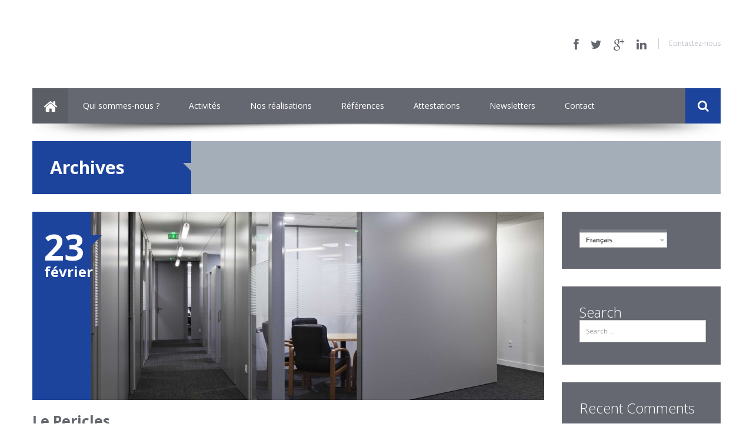

--- FILE ---
content_type: text/html; charset=UTF-8
request_url: http://www.services-plus-cloison.com/portfolio_tag/amenagement-dun-immeuble-de-bureau-dune-surface-de-4900-m%C2%B2/
body_size: 4679
content:
<!DOCTYPE html>
<html lang="fr-FR" prefix="og: http://ogp.me/ns#">
<head>
	<meta charset="UTF-8" />
	<meta name="viewport" content="user-scalable=no, width=device-width, initial-scale=1.0, maximum-scale=1.0" />

	<title>Aménagement d’un immeuble de bureau d’une surface de 4900 m² Archives - Services + Cloison</title>

<link rel="stylesheet" href="http://www.services-plus-cloison.com/wp-content/plugins/sitepress-multilingual-cms/res/css/language-selector.css?v=3.0.1" type="text/css" media="all" />
	<link rel="profile" href="http://gmpg.org/xfn/11" />
	<link rel="pingback" href="http://www.services-plus-cloison.com/xmlrpc.php" />

	
<!-- This site is optimized with the Yoast SEO plugin v2.3.2 - https://yoast.com/wordpress/plugins/seo/ -->
<link rel="canonical" href="http://www.services-plus-cloison.com/portfolio_tag/amenagement-dun-immeuble-de-bureau-dune-surface-de-4900-m%c2%b2/" />
<link rel="publisher" href="https://plus.google.com/100760415855683579426"/>
<meta property="og:locale" content="fr_FR" />
<meta property="og:type" content="object" />
<meta property="og:title" content="Aménagement d’un immeuble de bureau d’une surface de 4900 m² Archives - Services + Cloison" />
<meta property="og:url" content="http://www.services-plus-cloison.com/portfolio_tag/amenagement-dun-immeuble-de-bureau-dune-surface-de-4900-m%c2%b2/" />
<meta property="og:site_name" content="Services + Cloison" />
<meta property="article:publisher" content="https://www.facebook.com/ServicesPlusCloison" />
<meta name="twitter:card" content="summary"/>
<meta name="twitter:title" content="Aménagement d’un immeuble de bureau d’une surface de 4900 m² Archives - Services + Cloison"/>
<meta name="twitter:site" content="@ServicesCloison"/>
<meta name="twitter:domain" content="Services + Cloison"/>
<!-- / Yoast SEO plugin. -->

<link rel="alternate" type="application/rss+xml" title="Services + Cloison &raquo; Flux" href="http://www.services-plus-cloison.com/feed/" />
<link rel="alternate" type="application/rss+xml" title="Services + Cloison &raquo; Flux des commentaires" href="http://www.services-plus-cloison.com/comments/feed/" />
<link rel='stylesheet' id='aqpb-view-css-css'  href='http://www.services-plus-cloison.com/wp-content/plugins/aqua-page-builder/assets/stylesheets/aqpb-view.css?ver=1768845430' type='text/css' media='all' />
<link rel='stylesheet' id='metcreative-style-css'  href='http://www.services-plus-cloison.com/wp-content/themes/cacoon/style.css?ver=3.9.26' type='text/css' media='all' />
<link rel='stylesheet' id='metcreative-google-font-css'  href='http://fonts.googleapis.com/css?family=Open+Sans%3A400%2C300%2C700&#038;ver=3.9.26' type='text/css' media='all' />
<link rel='stylesheet' id='metcreative-bootstrap-css'  href='http://www.services-plus-cloison.com/wp-content/themes/cacoon/css/bootstrap.css?ver=3.9.26' type='text/css' media='all' />
<link rel='stylesheet' id='metcreative-font-awesome-css'  href='http://www.services-plus-cloison.com/wp-content/themes/cacoon/css/font-awesome.min.css?ver=3.9.26' type='text/css' media='all' />
<link rel='stylesheet' id='metcreative-dl-menu-css'  href='http://www.services-plus-cloison.com/wp-content/themes/cacoon/css/dl-menu.css?ver=3.9.26' type='text/css' media='all' />
<link rel='stylesheet' id='metcreative-superfish-css'  href='http://www.services-plus-cloison.com/wp-content/themes/cacoon/css/superfish.css?ver=3.9.26' type='text/css' media='all' />
<link rel='stylesheet' id='metcreative-custom-css'  href='http://www.services-plus-cloison.com/wp-content/themes/cacoon/css/custom.css?ver=3.9.26' type='text/css' media='all' />
<script type='text/javascript' src='http://www.services-plus-cloison.com/wp-includes/js/jquery/jquery.js?ver=1.11.0'></script>
<script type='text/javascript' src='http://www.services-plus-cloison.com/wp-includes/js/jquery/jquery-migrate.min.js?ver=1.2.1'></script>
<script type='text/javascript' src='http://www.services-plus-cloison.com/wp-content/themes/cacoon/js/modernizr.custom.65274.js?ver=3.9.26'></script>
<script type='text/javascript' src='http://www.services-plus-cloison.com/wp-content/themes/cacoon/js/hoverIntent.js?ver=3.9.26'></script>
<script type='text/javascript' src='http://www.services-plus-cloison.com/wp-content/themes/cacoon/js/superfish.js?ver=3.9.26'></script>
<script type='text/javascript' src='http://www.services-plus-cloison.com/wp-content/themes/cacoon/js/mobile_detector.js?ver=3.9.26'></script>
<script type='text/javascript' src='http://www.services-plus-cloison.com/wp-content/themes/cacoon/js/imagesLoaded.js?ver=3.9.26'></script>
<link rel="EditURI" type="application/rsd+xml" title="RSD" href="http://www.services-plus-cloison.com/xmlrpc.php?rsd" />
<link rel="wlwmanifest" type="application/wlwmanifest+xml" href="http://www.services-plus-cloison.com/wp-includes/wlwmanifest.xml" /> 
<meta name="generator" content="WordPress 3.9.26" />
<meta name="generator" content="WPML ver:3.0.1 stt:4,1;0" />

<style type="text/css">                            
</style>	<style type="text/css">.recentcomments a{display:inline !important;padding:0 !important;margin:0 !important;}</style>
<link rel="shortcut icon" href="http://www.services-plus-cloison.com/wp-content/themes/cacoon/img/fav.png">
<style type="text/css">
.met_bgcolor,.met_bgcolor_transition:hover{background-color: #1c449c} .met_color,.met_color_transition:hover,.met_title_with_pager nav a.selected{color: #1c449c} .met_bgcolor_trans{background-color: rgba(28,68,156,0.8)} .met_blog_list_preview aside:after,.met_blog_comments_title:before{border-top-color: #1c449c} .met_blog_comment_count{border-left-color: #1c449c} 
.met_portfolio_item_descr{width: 100%;}
.met_portfolio_item_share{display: none;}</style>
<style id="met_live_color"></style><!-- |Cacoon, 2.0.3| --></head>
<body class="archive tax-portfolio_tag term-amenagement-dun-immeuble-de-bureau-dune-surface-de-4900-m term-105 clearfix" data-smooth-scrolling="1">


<div class="met_page_wrapper ">

<header class="met_content">
	<div class="row-fluid">
		<div class="span12">
			<a href="http://www.services-plus-cloison.com/" class="met_logo met_logo_loading"><img src="http://www.services-plus-cloison.com/wp-content/uploads/2014/01/logo.jpg" data-retina="http://www.services-plus-cloison.com/wp-content/uploads/2014/02/logo.png" height="86" style="height: 86px" alt="Services + Cloison" /></a>
			<aside class="clearfix">
				<a href="https://www.facebook.com/ServicesPlusCloison" target="_blank" class="met_color3 met_color_transition"><i class="icon-facebook"></i></a>

<a href="https://twitter.com/ServicesCloison" target="_blank" class="met_color3 met_color_transition"><i class="icon-twitter"></i></a>

<a href="https://plus.google.com/100760415855683579426" target="_blank" class="met_color3 met_color_transition"><i class="icon-google-plus"></i></a>

<a href="https://www.linkedin.com/company/services-cloison" target="_blank" class="met_color3 met_color_transition"><i class="icon-linkedin"></i></a>
								<nav>
					<ul>
												<li><a href="http://www.services-plus-cloison.com/contact/"  target="" class="met_color_transition ">Contactez-nous</a></li>
											</ul>
				</nav>
							</aside>
			<div id="dl-menu" class="dl-menuwrapper">
				<button class="met_bgcolor met_bgcolor_transition2">MENU</button>
				<ul class="dl-menu met_bgcolor7">
					<li><a href="http://www.services-plus-cloison.com/services-plus-cloisons/" target="">Qui sommes-nous ?</a></li><li><a href="#" target="">Activités</a><ul class="dl-submenu"><li class="dl-back"><a href="#">back</a></li><li><a href="#" target="">Activités</a><li><a href="http://www.services-plus-cloison.com/murs-mobiles/" target="">Murs mobiles</a></li><li><a href="http://www.services-plus-cloison.com/cloison-demontable-aluminium/" target="">Cloison démontable aluminium</a></li><li><a href="http://www.services-plus-cloison.com/faux-plafond/" target="">Faux plafond</a></li><li><a href="http://www.services-plus-cloison.com/cloison-platre/" target="">Cloison platre</a></li><li><a href="http://www.services-plus-cloison.com/revetement-de-sol-souples/" target="">Revêtement de sol souples</a></li><li><a href="http://www.services-plus-cloison.com/peinture/" target="">Peinture</a></li><li><a href="http://www.services-plus-cloison.com/placards/" target="">Placards</a></li></ul></li><li><a href="http://www.services-plus-cloison.com/nos-realisations/" target="">Nos réalisations</a></li><li><a href="http://www.services-plus-cloison.com/references/" target="">Références</a></li><li><a href="http://www.services-plus-cloison.com/attestations/" target="">Attestations</a></li><li><a href="#" target="">Newsletters</a><ul class="dl-submenu"><li class="dl-back"><a href="#">back</a></li><li><a href="#" target="">Newsletters</a><li><a href="http://www.services-plus-cloison.com/newsletters/" target="">Inscriptions</a></li><li><a href="http://www.services-plus-cloison.com/archives/" target="">Archives</a></li></ul></li><li><a href="http://www.services-plus-cloison.com/contact/" target="">Contact</a></li>				</ul>
			</div><!-- /dl-menuwrapper -->
		</div>
	</div>
</header><!-- Header Ends  -->

<nav class="met_content met_main_nav met_bgcolor3 clearfix" data-fixed="1">
	<ul>
		<li><a href="http://www.services-plus-cloison.com/" class="met_menu_home"><i class="icon-home"></i></a></li>

		<li class=""><a href="http://www.services-plus-cloison.com/services-plus-cloisons/" target="">Qui sommes-nous ?</a></li><li class=""><a href="#" target="">Activités</a><ul><li class=" "><a href="http://www.services-plus-cloison.com/murs-mobiles/" target="">Murs mobiles</a></li><li class=" "><a href="http://www.services-plus-cloison.com/cloison-demontable-aluminium/" target="">Cloison démontable aluminium</a></li><li class=" "><a href="http://www.services-plus-cloison.com/faux-plafond/" target="">Faux plafond</a></li><li class=" "><a href="http://www.services-plus-cloison.com/cloison-platre/" target="">Cloison platre</a></li><li class=" "><a href="http://www.services-plus-cloison.com/revetement-de-sol-souples/" target="">Revêtement de sol souples</a></li><li class=" "><a href="http://www.services-plus-cloison.com/peinture/" target="">Peinture</a></li><li class=" "><a href="http://www.services-plus-cloison.com/placards/" target="">Placards</a></li></ul></li><li class=""><a href="http://www.services-plus-cloison.com/nos-realisations/" target="">Nos réalisations</a></li><li class=""><a href="http://www.services-plus-cloison.com/references/" target="">Références</a></li><li class=""><a href="http://www.services-plus-cloison.com/attestations/" target="">Attestations</a></li><li class=""><a href="#" target="">Newsletters</a><ul><li class=" "><a href="http://www.services-plus-cloison.com/newsletters/" target="">Inscriptions</a></li><li class=" "><a href="http://www.services-plus-cloison.com/archives/" target="">Archives</a></li></ul></li><li class=""><a href="http://www.services-plus-cloison.com/contact/" target="">Contact</a></li>	</ul>

		<div class="pull-right met_bgcolor met_menu_search_wrapper">
		<form class="met_menu_search" method="get" action="http://www.services-plus-cloison.com/">
			<input type="text" name="s" class="met_menu_search_text" required="" placeholder="Search">
			<div class="met_menu_search_submit"><i class="icon-search"></i></div>
		</form>
	</div>
	
</nav><!-- Menu Ends  -->


<div class="met_content">

	<div class="row-fluid">
		<div class="span12">
			<div class="met_page_header met_bgcolor5 clearfix">
				<h1 class="met_bgcolor met_color2">Archives</h1>
				<h2 class="met_color2">&nbsp;</h2>
			</div>
		</div>
	</div>

		<div class="row-fluid">
			<div class="span9">
				<div class="met_blog_block">
									
						
<div class="post-586 portfolio type-portfolio status-publish has-post-thumbnail hentry row-fluid" id="post-586">
	<div class="span12">

				<a href="http://www.services-plus-cloison.com/portfolio/pericles/" class="met_blog_list_preview">
			<img src="http://www.services-plus-cloison.com/wp-content/uploads/2015/03/9560-870x320.jpg" alt="Le Pericles" />
			<aside class="met_blog_preview_bar met_bgcolor met_color2">
				<div>
					<span>23</span>
					<span>février</span>
				</div>
			</aside>
		</a>
		
		
		
		
		
		<a href="http://www.services-plus-cloison.com/portfolio/pericles/" class="met_blog_title"><h2 class="met_bold_one met_color_transition">Le Pericles</h2></a>
		<div>
							<div class="entry-content">
					Une opération SPIRIT Entreprise certifiée HQE / MOE : BPCC / MOC : Pablo Katz Architecture / Pablo Katz - Julius Cesnulevicius									</div>
					</div>

		<div class="met_blog_miscs clearfix">
						<div class="met_blog_socials">
				<a class="met_color_transition" target="_blank" href="http://www.facebook.com/sharer.php?u=http://www.services-plus-cloison.com/portfolio/pericles/"><i class="icon-facebook"></i></a>
				<a class="met_color_transition" target="_blank" href="http://twitter.com/home?status=Le Pericles - http://www.services-plus-cloison.com/portfolio/pericles/"><i class="icon-twitter"></i></a>
				<a class="met_color_transition" href="javascript:void((function(){var e=document.createElement('script'); e.setAttribute('type','text/javascript'); e.setAttribute('charset','UTF-8'); e.setAttribute('src','http://assets.pinterest.com/js/pinmarklet.js?r='+Math.random()*99999999);document.body.appendChild(e)})());"><i class="icon-pinterest"></i></a>
				<a class="met_color_transition" target="_blank" href="https://plus.google.com/share?url=http://www.services-plus-cloison.com/portfolio/pericles/"><i class="icon-google-plus"></i></a>
			</div>
			
			
					</div>
	</div>
</div>
					
					
								</div>
			</div>


			<div class="span3">
				<div class="row-fluid sidebar-widget icl_languages_selector" id="icl_lang_sel_widget"><div class="span12"><div class="met_blog_categories met_bgcolor3 clearfix"><div id="lang_sel"  >
    <ul>
        <li><a href="#" class="lang_sel_sel icl-fr">
            <span  class="icl_lang_sel_current">Français</span></a>                    </li>
    </ul>    
</div>
</div></div></div><div class="row-fluid sidebar-widget widget_search" id="search-2"><div class="span12"><div class="met_blog_categories met_bgcolor3 clearfix"><h2 class="met_title_stack">Search</h2>	<form method="get" id="searchform" class="searchform" action="http://www.services-plus-cloison.com/" role="search">
		<label for="s" class="screen-reader-text">Rechercher</label>
		<input type="search" class="field" name="s" value="" id="s" placeholder="Search &hellip;" />
		<input type="submit" class="submit" id="searchsubmit" value="Rechercher" />
	</form>
</div></div></div><div class="row-fluid sidebar-widget widget_recent_comments" id="recent-comments-2"><div class="span12"><div class="met_blog_categories met_bgcolor3 clearfix"><h2 class="met_title_stack">Recent Comments</h2><ul id="recentcomments"></ul></div></div></div><div class="row-fluid sidebar-widget widget_archive" id="archives-2"><div class="span12"><div class="met_blog_categories met_bgcolor3 clearfix"><h2 class="met_title_stack">Archives</h2>		<ul>
		</ul>
</div></div></div><div class="row-fluid sidebar-widget widget_categories" id="categories-2"><div class="span12"><div class="met_blog_categories met_bgcolor3 clearfix"><h2 class="met_title_stack">Categories</h2>		<ul>
<li class="cat-item-none">Pas de catégorie</li>		</ul>
</div></div></div><div class="row-fluid sidebar-widget widget_meta" id="meta-2"><div class="span12"><div class="met_blog_categories met_bgcolor3 clearfix"><h2 class="met_title_stack">Meta</h2>			<ul>
						<li><a rel="nofollow" href="http://www.services-plus-cloison.com/wp-login.php">Connexion</a></li>
			<li><a href="http://www.services-plus-cloison.com/feed/" title="Suivez ce site par syndication RSS 2.0">Flux <abbr title="Really Simple Syndication">RSS</abbr> des articles</a></li>
			<li><a href="http://www.services-plus-cloison.com/comments/feed/" title="Les derniers commentaires pour tous les articles, au format RSS"><abbr title="Really Simple Syndication">RSS</abbr> des commentaires</a></li>
<li><a href="http://www.wordpress-fr.net/" title="Propulsé par WordPress, plate-forme de publication personnelle sémantique de pointe.">Site de WordPress-FR</a></li>			</ul>
</div></div></div>			</div>
		</div>
	</div>

<footer class="met_bgcolor3 clearfix">
	<div class="met_content">
		<div class="row-fluid">
									<div class="span4">
							</div>
			<div class="span8">
				<ul class="met_footer_menu">
					<li><a class="met_color2" href="#" target="">Services + Cloisons 86 avenue Guy Moquet – 94340 JOINVILLE LE PONT Tél. : 01 49 98 07 72</a></li>				</ul>

								<select class="met_responsive_nav">
					<option value="#">Services + Cloisons 86 avenue Guy Moquet – 94340 JOINVILLE LE PONT Tél. : 01 49 98 07 72</option>				</select>
				
			</div>
			
					</div>
	</div>
	
</footer>

</div>

<div id="back-to-top" class="off back-to-top-off"></div>

<script>
	jQuery(document).ready(function(){
		if(jQuery('body').attr('data-smooth-scrolling') == 1 && !jQuery.browser.mobile){
			jQuery("html").niceScroll({
				scrollspeed: 60,
				mousescrollstep: 35,
				cursorwidth: 5,
				cursorborder: '1px solid #7E8A96',
				cursorcolor: '#1c449c',
				cursorborderradius: 10,
				autohidemode: 1,
				cursoropacitymin: 0.1,
				cursoropacitymax: 1
			});
		}
	})
</script>
<script>
  (function(i,s,o,g,r,a,m){i['GoogleAnalyticsObject']=r;i[r]=i[r]||function(){
  (i[r].q=i[r].q||[]).push(arguments)},i[r].l=1*new Date();a=s.createElement(o),
  m=s.getElementsByTagName(o)[0];a.async=1;a.src=g;m.parentNode.insertBefore(a,m)
  })(window,document,'script','//www.google-analytics.com/analytics.js','ga');

  ga('create', 'UA-40702503-1', 'services-plus-cloison.com');
  ga('send', 'pageview');

</script><script type='text/javascript' src='http://www.services-plus-cloison.com/wp-content/plugins/aqua-page-builder/assets/javascripts/aqpb-view.js?ver=1768845430'></script>
<script type='text/javascript' src='http://www.services-plus-cloison.com/wp-content/themes/cacoon/js/masonry.js?ver=3.9.26'></script>
<script type='text/javascript' src='http://www.services-plus-cloison.com/wp-content/themes/cacoon/js/isotope.js?ver=3.9.26'></script>
<script type='text/javascript' src='http://www.services-plus-cloison.com/wp-content/themes/cacoon/js/retina.js?ver=3.9.26'></script>
<script type='text/javascript' src='http://www.services-plus-cloison.com/wp-content/themes/cacoon/js/nicescroll.js?ver=3.9.26'></script>
<script type='text/javascript' src='http://www.services-plus-cloison.com/wp-content/themes/cacoon/js/jquery.dlmenu.js?ver=3.9.26'></script>
<script type='text/javascript' src='http://www.services-plus-cloison.com/wp-content/themes/cacoon/js/jquery.knob.js?ver=3.9.26'></script>
<script type='text/javascript' src='http://www.services-plus-cloison.com/wp-content/themes/cacoon/js/jquery.easing.js?ver=3.9.26'></script>
<script type='text/javascript' src='http://www.services-plus-cloison.com/wp-content/themes/cacoon/js/bootstrap.js?ver=3.9.26'></script>
<script type='text/javascript' src='http://www.services-plus-cloison.com/wp-content/themes/cacoon/js/custom.js?ver=3.9.26'></script>
<script type='text/javascript'>
/* <![CDATA[ */
var icl_vars = {"current_language":"fr","icl_home":"http:\/\/www.services-plus-cloison.com\/"};
/* ]]> */
</script>
<script type='text/javascript' src='http://www.services-plus-cloison.com/wp-content/plugins/sitepress-multilingual-cms/res/js/sitepress.js?ver=3.9.26'></script>
</body>
</html>

--- FILE ---
content_type: text/css
request_url: http://www.services-plus-cloison.com/wp-content/themes/cacoon/style.css?ver=3.9.26
body_size: 2857
content:
/*
Theme Name: Cacoon
Theme URI: http://metcreative.com?theme=cacoon
Author: MetCreative
Author URI: http://metcreative.com/
Version: 2.0.3
Description: Clean Business Theme
License: GNU General Public License
License URI: license.txt
Tags: custom-header, custom-background, custom-menu, flexible-width, full-width-template, post-formats, theme-options
*/

/* Alignment */
.alignleft {
	display: inline;
	float: left;
	margin-right: 1.5em;
}
.alignright {
	display: inline;
	float: right;
	margin-left: 1.5em;
}
.aligncenter {
	clear: both;
	display: block;
	margin: 0 auto;
}

/* Text meant only for screen readers */
.screen-reader-text {
	clip: rect(1px, 1px, 1px, 1px);
	position: absolute !important;
}

.screen-reader-text:hover,
.screen-reader-text:active,
.screen-reader-text:focus {
	background-color: #f1f1f1;
	border-radius: 3px;
	box-shadow: 0 0 2px 2px rgba(0, 0, 0, 0.6);
	clip: auto !important;
	color: #21759b;
	display: block;
	font-size: 14px;
	font-weight: bold;
	height: auto;
	left: 5px;
	line-height: normal;
	padding: 15px 23px 14px;
	text-decoration: none;
	top: 5px;
	width: auto;
	z-index: 100000; /* Above WP toolbar */
}

.clear:after,
[class*="content"]:after,
[class*="site"]:after {
	clear: both;
}



/* =Content
----------------------------------------------- */

.sticky {
}
.hentry {
	margin: 0 0 1.5em;
}
.byline {
	display: none;
}
.single .byline,
.group-blog .byline {
	display: inline;
}
.entry-content,
.entry-summary {
	margin: 0;
    min-height: 40px;
}
.page-links {
	clear: both;
	margin: 0 0 1.5em;
}


/* =Asides
----------------------------------------------- */

.blog .format-aside .entry-title,
.archive .format-aside .entry-title {
	display: none;
}


/* =Media
----------------------------------------------- */

.entry-content img.wp-smiley,
.comment-content img.wp-smiley {
	border: none;
	margin-bottom: 0;
	margin-top: 0;
	padding: 0;
}
.wp-caption {
	border: 1px solid #ccc;
	margin-bottom: 1.5em;
	max-width: 100%;
}
.wp-caption img[class*="wp-image-"] {
	display: block;
	margin: 1.2% auto 0;
	max-width: 98%;
}
.wp-caption-text {
	text-align: center;
}
.wp-caption .wp-caption-text {
	margin: 0.8075em 0;
}
.site-content .gallery {
	margin-bottom: 1.5em;
}
.gallery-caption {
}
.site-content .gallery a img {
	border: none;
	height: auto;
	max-width: 90%;
}
.site-content .gallery dd {
	margin: 0;
}
.site-content .gallery-columns-4 .gallery-item {
}
.site-content .gallery-columns-4 .gallery-item img {
}

/* Make sure embeds and iframes fit their containers */
embed,
iframe,
object {
	max-width: 100%;
}


/* =Navigation
----------------------------------------------- */

.site-content [class*="navigation"] {
	margin: 0 0 1.5em;
	overflow: hidden;
}
[class*="navigation"] .previous {
	float: left;
	width: 50%;
}
[class*="navigation"] .next {
	float: right;
	text-align: right;
	width: 50%;
}

/* =Comments
----------------------------------------------- */

.comment-content a {
	word-wrap: break-word;
}
.bypostauthor {
}

/* =Widgets
----------------------------------------------- */

.widget {

}

/* Make sure select elements fit in widgets */
.widget select {
	max-width: 100%;
}

/* Search widget */
.widget_search .submit {
	display: none;
}

/*-------------------------------
	Metro Sidebar Components
 ------------------------------*/
.sidebar-widget {
    margin-bottom: 10px;
}

.sidebar-widget ul {
    margin-left: 5px;
}

.sidebar-widget ul li {
    font-size   : 14px;
    list-style: none;
}

.sidebar-widget ul li:after {
    display: block;
    clear: both;
    content: '';
}

.sidebar-widget ul li .children {
    margin-left: 20px;
}

.sidebar-widget ul li a {
    /*font-size   : 18px;
    line-height : 36px;*/
}

.sidebar-widget ul li a:hover {

}

.sidebar-widget select {
    width: 100%;
    margin-top: 5px;
    -webkit-border-radius: 0;
    -moz-border-radius: 0;
    font-size   : 13px;
}

.widget_calendar table {
    width: 100%;
    float: left;
    color: #FFFFFF;
}

.widget_calendar table a{
    margin-top: 0;
    padding-top: 0;
}

.widget_calendar table caption {
    font-size: 14px;
    padding: 10px 0;
}

.widget_calendar table tr td {
    text-align: center;
}

.widget_rss a.rsswidget:last-child {
    color: #FFFFFF;
}

.widget_rss li a.rsswidget {
    display: block;
    float: left;
    width: 100%;
    line-height: 15px;
    margin: 15px 0;
}

.widget_rss .rsswidget img {
    display: none;
}

.widget_rss cite {
    display: block;
    float: left;
    width: 100%;
    text-align: right;
    color: #000;
    font-size: 12px;
    margin-top: 5px;
}

.widget_rss .rss-date {
    display: block;
    float: left;
    width: 100%;
    font-size: 10px;
    margin-top: -10px;
    margin-bottom: 5px;
}

.widget_rss .rssSummary {
    display: block;
    float: left;
    width: 100%;
    font-size: 12px;
}

.widget_search #searchform {
    margin: 0;
}

.widget_search input[type="search"]{
    width: 92%;
    -webkit-border-radius: 0;
    -moz-border-radius: 0;
    padding: 10px;
}

.n_metro_title {
    float   : left;
    width   : 100%;
    color   : #FFFFFF;
    display : table;
    height  : 40px;
}

.n_metro_title:hover {
    text-decoration : none;
}

.n_metro_title span:first-child {
    background-color : rgba(91, 96, 96, 0.1);
    display          : table-cell;
    width            : 40px;
    height           : 40px;
    vertical-align   : middle;
    text-align       : center
}

.n_metro_title span:last-child {
    font-size   : 14px;
    line-height : 40px;
    margin-left : 15px;
}

/*-------------------------------
Metro Sidebar Categories Box
------------------------------*/
/*.widget_categories ul {
    float      : left;
    width      : 100%;
    margin     : 10px 0;
    list-style : none;
}

.widget_categories ul li {
    list-style: none;
    float: left;
    display: block;
    width: 100%;
}

.widget_categories ul li:last-child a {
    border-bottom : none;
}

.widget_categories a {
    position: relative;
    float: left;
    display: block;
    text-decoration: none;
    width: 100%;
    line-height: 36px;
    height: 36px;
    border-bottom: 1px solid #292929;
    font-size: 18px;
    color: #595959;
    -webkit-transition: color ease 0.3s;
    -moz-transition: color ease 0.3s;
    -ms-transition: color ease 0.3s;
    -o-transition: color ease 0.3s;
}

.widget_categories a:after {
    position: absolute;
    right: 2px;
    top: 0;
    display: block;
    font-family: FontAwesome;
    content: '\f054';
    line-height: 36px;
    height: 36px;
    font-size: 9px;
    color: #595959;
    -webkit-transition: color ease 0.3s;
    -moz-transition: color ease 0.3s;
    -ms-transition: color ease 0.3s;
    -o-transition: color ease 0.3s;
}

.widget_categories a:hover {
    color           : #000000;
}

.widget_categories a i {
    float      : right;
    margin-top : 11px
}*/

/*-------------------------------
Metro Sidebar Recent Work Box
------------------------------*/
.n_recent_work {
    position   : relative;
    float      : left;
    width      : 100%;
    margin-top : 3px;
}

.n_recent_work .n_recent_work_shadow {
    position         : absolute;
    left             : -9px;
    bottom           : -11px;
    width            : 164px;
    height           : 88px;
    background-image : url('../img/recent-work-shadow.png');
}

/*-------------------------------
Metro Sidebar Recent Posts Box
------------------------------*/
.n_recent_posts {
    float  : left;
    margin : 0;
}

.n_recent_posts li {
    float            : left;
    width            : 100%;
    background-color : #F2F2F2;
    margin-top       : 3px;
    list-style       : none;
}

.n_recent_posts a {
    display            : block;
    padding            : 15px 10px;
    -webkit-transition : all ease 0.3s;
    -moz-transition    : all ease 0.3s;
    -ms-transition     : all ease 0.3s;
    -o-transition      : all ease 0.3s;
}

.n_recent_posts a:hover {
    background-color : #00AAAA;
    text-decoration  : none;
}

.n_recent_posts a:hover h4,
.n_recent_posts a:hover p {
    color : #FFFFFF;
}

.n_recent_posts img {
    float   : left;
    width   : 50px;
    height  : 50px;
    display : block;
}

.n_recent_posts h4,
.n_recent_posts p {
    margin-left : 58px;
}

.n_recent_posts h4 {
    margin-top    : 0;
    color         : #151719;
    margin-bottom : 4px;
}

.n_recent_posts p {
    color         : #5B6A6F;
    font-size     : 10px;
    margin-bottom : 0;
}

/*-------------------------------
Metro Sidebar Tag Cloud Box
------------------------------*/
.tagcloud {
    margin-top: 20px;
}

.tagcloud a {
    font-size          : 13px!important;
    margin             : 0 2.5px;
    display            : inline-block;
    color: #FFFFFF;
    text-decoration    : none;
    color              : #FFF;
    padding: 4px 14px;
    background-color: #A4AEB9;
    -webkit-transition : all ease 0.3s;
    -moz-transition    : all ease 0.3s;
    -ms-transition     : all ease 0.3s;
    -o-transition      : all ease 0.3s;
}

.tagcloud a:first-child{
    margin-left: 0;
}

.tagcloud a:hover {
    background-color: #50535A;
    text-decoration: none;
}

.format-quote {
    margin-bottom: 20px !important;
}

.flexslider .slides {
    background: #171717;
}

.form-allowed-tags code {
    background: none !important;
    border: none;
    font-size: 12px;
    white-space: normal;
}

.comment-list, .comment-list > ul, .comment-list > li, .comment-list li[class*="depth"] {
    list-style: none;
}

.comment-list .children li {
    margin-bottom: 20px;
}

.footer-widget {
    margin-bottom: 20px !important;
}

#back-to-top {
    height                      : 9px;
    opacity                     : 0;
    filter                      : alpha(opacity=0);
    -ms-filter: "progid: DXImageTransform.Microsoft.Alpha(Opacity=0)";
    position                    : fixed;
    right                       : -50px;
    width                       : 49px;
    z-index                     : 9999;
    display                     : block;
    top                         : 85%;
    background-image            : url("img/back_to_top.png");
    background-repeat           : no-repeat;
    background-position         : center 15px;
    background-color            : #404040;
    font-size                   : 9px;
    font-weight                 : 900;
    color                       : #FFFFFF;
    text-align                  : center;
    line-height                 : 1;
    padding                     : 28px 0 12px 0;
    -webkit-border-radius       : 2px;
    -moz-border-radius          : 2px;
    border-radius               : 2px;
    -webkit-transition          : all ease .3s;
    -moz-transition             : all ease .3s;
    -ms-transition              : all ease .3s;
    -o-transition               : all ease .3s;
    cursor                      : pointer;
    -webkit-backface-visibility : hidden;
}

#back-to-top.back-to-top-on {
    right   : 10px;
    opacity : 0.7;
    filter  : alpha(opacity=70);
    -ms-filter: "progid: DXImageTransform.Microsoft.Alpha(Opacity=70)";
}



#back-to-top.back-to-top-off {
    right : -59px
}

--- FILE ---
content_type: text/css
request_url: http://www.services-plus-cloison.com/wp-content/themes/cacoon/css/custom.css?ver=3.9.26
body_size: 15940
content:
/*****************************************************************
 * **************************************************************
 * @MetCreative - Table of Contents
 * 1-) GLOBAL
 *    a- General
 *    b- Header
 *    c- Main Menu
 *    d- Slider
 *    e- Image With Text Boxes
 *    f- Tab Content with Icons
 *    g- Pagers Near Title
 *    h- Latest Posts Widget
 *    i- Recent Works Widget
 *    j- Twitter Widget
 *    k- Blog Posts List
 *    l- Twitter Ticker
 *    m- Footer
 *    n- Page Header
 *    o- Team Members
 *    p- Cacoon Sidebar
 *    q- Service Box
 *    r- 404
 *    s- Contact Page
 *    t- Blog
 *    u- Flickr Widget
 *    v- Comments
 *    w- Pagination
 *    x- Portfolio List
 *    y- Skill Circles
 *    z- Background Images and Patterns
 * 2-) Response For Tablets
 * 3-) Response For Mobile
 * !Note: You can make search with one of the title above to find the block according to it
 * **************************************************************
 *****************************************************************/

/*-------------------------------
	General
 ------------------------------*/
.met_color {
	color : #18ADB5;
}

.met_color2 {
	color : #FFFFFF;
}

.met_color3 {
	color : #656870;
}

.met_bgcolor {
	background-color : #18ADB5;
}

.met_bgcolor2 {
	background-color : #5B5E65;
}

.met_bgcolor3 {
	background-color : #656870;
}

.met_bgcolor4 {
	background-color : #7E8A96;
}

.met_bgcolor5 {
	background-color : #A4AEB9;
}

.met_bgcolor6 {
	background-color : #656870;
}

.met_bgcolor7 {
	background-color : #46484E;
}

.met_bgcolor_trans {
	background-color : rgba(24, 173, 181, 0.8);
}

.met_bgcolor5_trans {
	background-color : rgba(164, 174, 185, 0.5);
}

.met_bgcolor6_trans {
	background-color : rgba(101, 104, 112, 0.5);
}

.met_color_transition {
	-webkit-transition : color ease-out 0.4s;
	-moz-transition    : color ease-out 0.4s;
	-ms-transition     : color ease-out 0.4s;
	-o-transition      : color ease-out 0.4s;
}

.met_color_transition:hover {
	color           : #18ADB5;
	text-decoration : none;
}

.met_bgcolor_transition,
.met_bgcolor_transition2 {
	-webkit-transition : background-color ease-out 0.4s;
	-moz-transition    : background-color ease-out 0.4s;
	-ms-transition     : background-color ease-out 0.4s;
	-o-transition      : background-color ease-out 0.4s;
}

.met_bgcolor_transition:hover {
	background-color : #18ADB5;
}

.met_bgcolor_transition2:hover {
	background-color : #46484E;
}

:focus {
	outline : none;
}

:active {
	outline : none;
}

:-o-any-link:focus {
	outline : none;
}

::-moz-focus-inner {
	border : 0;
}

::-o-focus-inner {
	border : 0;
}

.met_bgcolor_transition:hover a,
.met_bgcolor_transition2:hover a {
	text-decoration : none;
}

.met_page_wrapper {
	background-color : #FFFFFF;
	overflow         : hidden;
	position         : relative;
	z-index          : 3;
}

.met_page_wrapper.met_boxed_layout {
	margin        : 0 auto;
	width         : 1210px;
	box-shadow    : 0 0 5px #CCCCCC;
	padding-right : 0;
	position      : relative;
	overflow      : visible;
}

.met_boxed_layout .met_content {
	width        : auto;
	margin-left  : 20px;
	margin-right : 20px;
}

.met_content {
	width    : 1170px;
	margin   : 0 auto;
	position : relative;
	z-index  : 3;
}

.row-fluid {
	margin-bottom : 30px
}

.row-fluid .row-fluid:last-child {
	margin-bottom : 0
}

h1.met_bold_one,
h2.met_bold_one,
h3.met_bold_one,
h4.met_bold_one,
h5.met_bold_one,
h6.met_bold_one {
	font-weight : 700
}

.met_button, .form-submit #submit {
	color              : #FFFFFF;
	padding            : 0 40px 0 19px;
	font-size          : 12px;
	line-height        : 40px;
	height             : 40px;
	font-weight        : 700;
	position           : relative;
	display            : inline-block;
	-webkit-transition : background-color ease-out 0.4s;
	-moz-transition    : background-color ease-out 0.4s;
	-ms-transition     : background-color ease-out 0.4s;
	-o-transition      : background-color ease-out 0.4s;
    border: 0;
}

.met_button:hover, .form-submit #submit:hover {
	text-decoration  : none;
	background-color : #5B5E65;
}

.met_button:after {
	font-family : FontAwesome;
	content     : '\f067';
	font-size   : 14px;
	line-height : 40px;
	color       : #FFFFFF;
	position    : absolute;
	right       : 0;
	top         : 0;
	height      : 100%;
	width       : 40px;
	text-align  : center;
	display     : block;
}

.met_clear_margin_top {
	margin-top    : 0;
	margin-bottom : 25px;
}

.met_text_block {
	background-color : #F1F4F7;
	padding          : 30px;
}

#met_fullScreenImg {
	position : fixed;
	z-index  : -1;
}

/*-------------------------------
	Header
 ------------------------------*/
header.met_content{
	margin-bottom: 0;
}

header .row-fluid{
	margin-bottom: 0;
}

.met_logo {
	margin-top : 0;
	position: absolute;
	height: 100%;
}

.met_logo,
.met_logo img {
	display : inline-block;
}

.met_logo_loading{
	opacity: 0;
}

.met_logo img{
	max-height: 150px;
}

header {
	height : 150px;
	position   : relative;
	z-index    : 2;
}

header aside {
	float      : right;
	margin-top : 64.5px;
}

header aside > a {
	font-size       : 20px;
	display         : block;
	margin-right    : 20px;
	float           : left;
	text-decoration : none;
}

header aside > nav,
header aside > nav ul,
header aside > nav li {
	float      : left;
	list-style : none;
}

header aside > nav ul {
	margin : 0;
}

header nav {
	border-left : 1px solid #CED0D6;
}

header aside > nav li a {
	margin-left : 16px;
	font-size   : 12px;
	color       : #BDC0C7;
	line-height : 18px;
}

/*-------------------------------
	Main Menu
 ------------------------------*/
.met_main_nav {
	margin-bottom : 30px;
	z-index       : 4;
	position      : relative;
}

.met_main_nav a:hover{
	text-decoration: none;
}

.met_main_nav.met_fixed_nav {
	position                    : fixed;
	left                        : 0;
	top                         : 0;
	margin                      : 0;
	-webkit-font-smoothing      : subpixel-antialiased !important;
	-webkit-backface-visibility : hidden;
	-moz-backface-visibility    : hidden;
	-ms-backface-visibility     : hidden;
}

.met_main_nav.met_fixed_nav:before {
	display : none;
}

.met_fixed_nav + div {
	margin-top : 90px;
}

.met_main_nav + div {
	position : relative;
	z-index  : 1;
}

.met_main_nav:before {
	position            : absolute;
	width               : 100%;
	height              : 27px;
	top                 : 100%;
	left                : 0;
	content             : '';
	display             : block;
	background-image    : url('../img/menu-shadow.png');
	background-position : center;
	background-repeat   : no-repeat;
}

.met_main_nav ul {
	margin : 0;
}

.met_main_nav > ul li {
	position : relative;
}

.met_main_nav > ul li:hover,.met_main_nav > ul li.active {
    background-color : #46484E;
}

.met_main_nav > ul li ul {
	position           : absolute;
	top                : 100%;
	left               : 0;
	min-width          : 200px;
	background-color   : #46484E;
	padding-top        : 15px;
	padding-bottom     : 15px;
	border-radius      : 0 0 5px 5px;
	display: none;
}
/*
.met_main_nav > ul li:hover > ul {
	opacity            : 1;
	visibility         : visible;
	filter             : alpha(opacity=100);
	-ms-filter         : "progid: DXImageTransform.Microsoft.Alpha(Opacity=100)";
	-webkit-transition : all ease 0.4s;
	-moz-transition    : all ease 0.4s;
	-ms-transition     : all ease 0.4s;
	-o-transition      : all ease 0.4s;
}*/

.met_main_nav > ul li ul a {
	display         : block;
	color           : #8C9099;
	font-size       : 14px;
	font-weight     : 300;
	text-decoration : none;
	padding         : 0 19px;
	height          : 35px;
	line-height     : 35px;
    white-space     : nowrap;
}

.met_main_nav ul,
.met_main_nav li {
	list-style : none;
	float      : left;
	display    : block;
}

.met_main_nav > ul > li ul li {
	width : 100%;
}

.met_main_nav > ul > li ul li a {
	border-bottom      : 1px solid rgba(255, 255, 255, 0.05);
	-webkit-transition : color ease 0.3s;
	-moz-transition    : color ease 0.3s;
	-ms-transition     : color ease 0.3s;
	-o-transition      : color ease 0.3s;
}

.met_has_lower ul li a {
    border-bottom      : 1px solid rgba(255, 255, 255, 0.05) !important;
    -webkit-transition : color ease 0.3s;
    -moz-transition    : color ease 0.3s;
    -ms-transition     : color ease 0.3s;
    -o-transition      : color ease 0.3s;
}

.met_has_lower ul li:last-child a {
    border-bottom : none !important;
}

.met_main_nav > ul > li ul li a:hover {
	color : #FFFFFF;
}

.met_main_nav > ul > li ul li:last-child a {
	border-bottom : none;
}

.met_main_nav .sfHover {
    background-color : #46484E;
}

.met_main_nav .met_menu_home {
	background-color : #5B5E65;
	font-size        : 25px;
	padding          : 0 19px;
}

.met_main_nav a {
	line-height : 60px;
	padding     : 0 25px;
	color       : #FFFFFF;
	display     : inline-block;
}

.met_has_lower > a:after {
	position    : absolute;
	font-family : FontAwesome;
	right       : 10px;
	content     : '\f105';
	font-size   : 12px;
	color       : #8C9099;
	line-height : 36px;
	height      : 36px;
}

.met_has_lower > a:hover:after {
	color : #FFFFFF;
}

.met_main_nav > ul li ul li ul {
	left : 100%;
	top  : 0;
}

.met_main_nav > ul > li > ul > li > ul {
	left: 105%;
	border-radius: 10px;
}

.met_main_nav > ul > li > ul > li > ul:before{
	content: '';
	display: block;
	position: absolute;
	width: 5%;
	height: 100%;
	background: transparent;
	top: 0;
	left: -5%;
}

.met_main_nav > ul > li > ul > li > ul:after{
	content: '';
	display: block;
	position: absolute;
	top: 10px;
	left: -10.5px;
	width: 0;
	height: 0;
	border-style: solid;
	border-width: 10px 15px 10px 0;
	border-color: transparent #46484E transparent transparent;
}

.met_menu_search_wrapper {
	position           : absolute;
	right              : 0;
	top                : 0;
	z-index            : 6;
	width              : 60px;
	height             : 60px;
	overflow           : hidden;
	-webkit-transition : width ease-in 0.3s;
	-moz-transition    : width ease-in 0.3s;
	-ms-transition     : width ease-in 0.3s;
	-o-transition      : width ease-in 0.3s;
}

.met_menu_search_wrapper:hover {
	width : 265px;
}

.met_menu_search {
	width    : 265px;
	height   : 60px;
	position : absolute;
	right    : 0;
	top      : 0;
}

.met_menu_search .met_menu_search_text {
	float      : left;
	width      : 163px;
	border     : none;
	background : none;
	color      : white;
	padding    : 22px 15px;
	margin     : 0;
	outline    : none;
}

.met_menu_search .met_menu_search_text:focus {
	outline : none;
}

.met_menu_search .met_menu_search_text::-webkit-input-placeholder {
	color : #FFFFFF;
}

.met_menu_search .met_menu_search_text::-moz-placeholder {
	color : #FFFFFF;
}

.met_menu_search .met_menu_search_text:-ms-input-placeholder {
	color : #FFFFFF;
}

.met_menu_search .met_menu_search_text:-moz-placeholder {
	color : #FFFFFF;
}

.met_menu_search .met_menu_search_submit {
	float       : right;
	width       : 60px;
	height      : 60px;
	cursor      : pointer;
	text-align  : center;
	color       : #FFFFFF;
	line-height : 60px;
	font-size   : 20px;
}

/*-------------------------------
	Slider
 ------------------------------*/
.met_slider_wrap {
	position : relative;
}

.met_slider_overlay {
	position   : absolute;
	width      : 100%;
	height     : 100%;
	left       : 0;
	top        : 0;
	z-index    : 5;
	background : #FFFFFF url('../img/slider_loader.gif') center center no-repeat;
}

.met_slider_wrap .caroufredsel_wrapper {
	z-index : 1;
}

.met_slider {
	height   : 500px;
	overflow : hidden;
}

.met_slider_item {
	position : relative;
	float    : left;
}

.met_slider_item_preview {
	width : 74.358974359%;
	float : left;
}

.met_slider_item_preview a,
.met_slider_item_preview img {
	display : block;
}

.met_slider_item_caption {
	margin-left : 74.358974359%;
	position    : absolute;
	height      : 100%;
}

.met_slider_item_caption > div {
	padding : 30px;
}

h2.met_title_stack {
	color       : #FFFFFF;
	font-size   : 24px;
	margin      : 0;
	line-height : 27px;
}

h3.met_title_stack {
	color       : #FFFFFF;
	font-size   : 24px;
	margin      : 0;
	line-height : 27px;
}

.met_slider_nav_prev,
.met_slider_nav_next {
    text-decoration: none;
	width       : 30px;
	height      : 30px;
	position    : absolute;
	bottom      : 30px;
	right       : 30px;
	display     : block;
	line-height : 32px;
	text-align  : center;
	z-index     : 2;
}

.met_slider_nav_prev {
	right : 70px;
}

.met_slider_nav_next:hover,
.met_slider_nav_prev:hover {
	text-decoration : none;
}

/*-------------------------------
	Image With Text Boxes
 ------------------------------*/
.met_img_with_text {
	position : relative;
}

.met_img_with_text_preview {
	float    : left;
	position : relative;
	width    : 47.3684210526%;
}

.met_img_with_text_preview img {
	display : block;
	width   : 100%;
}

.met_img_with_text_overlay {
	position           : absolute;
	width              : 100%;
	height             : 100%;
	top                : 0;
	left               : 0;
	visibility         : hidden;
	opacity            : 0;
	filter             : alpha(opacity=0);
	-ms-filter         : "progid: DXImageTransform.Microsoft.Alpha(Opacity=0)";
	-webkit-transition : all ease 0.5s;
	-moz-transition    : all ease 0.5s;
	-ms-transition     : all ease 0.5s;
	-o-transition      : all ease 0.5s;
	text-align         : center;
}

.met_img_with_text_overlay a {
	display            : inline-block;
	width              : 50px;
	height             : 50px;
	line-height        : 50px;
	border-radius      : 50px;
	font-size          : 20px;
	text-decoration    : none;
	border             : 5px solid rgba(255, 255, 255, 0.1);
	visibility         : hidden;
	opacity            : 0;
	filter             : alpha(opacity=0);
	-ms-filter         : "progid: DXImageTransform.Microsoft.Alpha(Opacity=0)";
	position           : absolute;
	left               : 0;
	top                : 0;
	-webkit-transition : all ease 0.5s;
	-moz-transition    : all ease 0.5s;
	-ms-transition     : all ease 0.5s;
	-o-transition      : all ease 0.5s;

}

.met_img_with_text:hover .met_img_with_text_overlay {
	visibility : visible;
	opacity    : 1;
	filter     : alpha(opacity=100);
	-ms-filter : "progid: DXImageTransform.Microsoft.Alpha(Opacity=100)";
}

.met_img_with_text:hover .met_img_with_text_overlay a {
	visibility : visible;
	opacity    : 1;
	filter     : alpha(opacity=100);
	-ms-filter : "progid: DXImageTransform.Microsoft.Alpha(Opacity=100)";
	left       : 42%;
	top        : 40%;
}

.met_img_with_text article {
	position    : absolute;
	margin-left : 47.3684210526%;
	height      : 100%;
    width       : 52.6315789474%;
}

.met_img_with_text article:before {
	position     : absolute;
	left         : -18px;
	top          : 20%;
	content      : '';
	display      : block;
	width        : 0px;
	height       : 0px;
	border-style : solid;
	border-width : 0 18px 18px 0;
}

.met_img_with_text article.met_bgcolor5:before {
	border-color : transparent #A4AEB9 transparent transparent;
}

.met_img_with_text article.met_bgcolor6:before {
	border-color : transparent #656870 transparent transparent;
}

.met_img_with_text article div {
	padding : 30px;
}

/*-------------------------------
	Tab Content with Icons
 ------------------------------*/
.met_icon_tabs nav a {
	color              : #FFFFFF;
	float              : left;
	display            : block;
	width              : 113px;
	font-size          : 32px;
	line-height        : 70px;
	height             : 70px;
	text-align         : center;
	text-decoration    : none;
	background-color   : inherit;
	-webkit-transition : background-color ease 0.4s;
	-moz-transition    : background-color ease 0.4s;
	-ms-transition     : background-color ease 0.4s;
	-o-transition      : background-color ease 0.4s;
}

.met_icon_tabs nav a:hover {
	text-decoration : none;
}

.met_icon_tabs nav a.met_active_tab {
	background-color : rgba(241, 244, 247, 0.5);
	color            : #656870;
}

.met_icon_tabs article {
	padding            : 30px;
	background-color   : rgba(241, 244, 247, 0.5);
	display            : none;
	-webkit-transition : all ease 0.4s;
	-moz-transition    : all ease 0.4s;
	-ms-transition     : all ease 0.4s;
	-o-transition      : all ease 0.4s;
}

.met_icon_tabs article.met_open_tab {
	display            : block;
	-webkit-transition : all ease 0s;
	-moz-transition    : all ease 0s;
	-ms-transition     : all ease 0s;
	-o-transition      : all ease 0s;
}

.met_icon_tabs article > h2 {
	margin-top : 0;
}

.met_icon_tabs_descrs {
	position : relative;
}

/*-------------------------------
	Pagers Near Title
 ------------------------------*/
.met_title_with_pager {
	display : block;
}

.met_title_with_pager nav {
	float : right;

}

.met_title_with_pager nav a {
	color       : #A4AEB9;
	font-size   : 10px;
	display     : block;
	float       : left;
	margin      : 0 2px;
	line-height : 32px;
}

.met_title_with_pager nav a.selected {
	color : #18ADB5;
}

.met_title_with_pager nav a:hover {
	text-decoration : none;
}

/*-------------------------------
	Latest Posts Widget
 ------------------------------*/
.met_latest_posts_item {
	padding-bottom : 10px;
	margin-bottom  : 10px;
	border-bottom  : 1px solid #DCE0E3;
}

.met_latest_post_image,
.met_latest_post_image img {
	display : block;
	float   : left;
	width   : 50px;
	height  : 50px;
}

.met_latest_post_title,
.met_latest_post_descr {
	margin-left   : 60px;
	display       : block;
	font-size     : 12px;
	margin-bottom : 0;
}

.met_latest_post_title {
	font-weight   : 700;
	line-height   : 12px;
	margin-bottom : 5px;
}

.met_latest_post_descr {
	line-height : 17px;
}

.met_latest_posts_block {
	float    : left;
	overflow : hidden;
}

.met_latest_posts_block .met_latest_posts_item:last-child {
	border-bottom : none;
}

/*-------------------------------
	Recent Works Widget
 ------------------------------*/
.met_recent_works {
	height   : 270px;
	overflow : hidden;
}

.met_recent_work_item {
	float         : left;
	position      : relative;
	overflow      : hidden;
	margin-bottom : 10px;
}

.met_recent_work_image,
.met_recent_work_image img {
	display : block;
	float   : left;
}

.met_recent_work_image {
	position : relative;
	z-index  : 1;
}

.met_recent_work_overbox {
	position           : absolute;
	width              : 100%;
	height             : 100%;
	z-index            : 2;
	left               : 0;
	top                : 0;
	opacity            : 0;
	visibility         : hidden;
	filter             : alpha(opacity=0);
	-ms-filter         : "progid: DXImageTransform.Microsoft.Alpha(Opacity=0)";
	-webkit-transition : all ease 0.4s;
	-moz-transition    : all ease 0.4s;
	-ms-transition     : all ease 0.4s;
	-o-transition      : all ease 0.4s;
}

.met_recent_work_item:hover .met_recent_work_overbox {
	opacity    : 1;
	visibility : visible;
	filter     : alpha(opacity=100);
	-ms-filter : "progid: DXImageTransform.Microsoft.Alpha(Opacity=100)";
}

.met_recent_work_overbox a {
	display    : block;
	text-align : center;
	float      : left;
	width      : 100%;
	position   : relative;
	top        : 28%;
}

.met_recent_work_overbox a:hover {
	text-decoration : none;
}

.met_recent_work_overbox span {
	font-weight : 700;
	display     : block;
	width       : 100%;
	text-align  : center;
}

.met_recent_work_overbox i {
	font-size : 23px;
}

/*-------------------------------
	Twitter Widget
 ------------------------------*/
.met_twitter_widget {
	padding : 30px;
}

.met_twitter_item {
	padding    : 20px 0 0 0;
	border-top : 5px solid rgba(0, 0, 0, 0.08);
	margin-top : 20px;
}

.met_twitter_item > i {
	float     : left;
	font-size : 30px;
}

.met_twitter_item > p {
	font-size     : 12px;
	line-height   : 17px;
	margin-left   : 35px;
	margin-bottom : 0;
	display       : block;
}

.met_twitter_item > p a {
    color: #FFF;
    text-decoration: underline;
}

/*-------------------------------
	Blog Posts List
 ------------------------------*/
.met_dated_blog_posts .met_date {
	font-size   : 24px;
	font-weight : 700;
}

.met_dated_blog_posts .met_month {
	font-size   : 14px;
	font-weight : 700;
}

.met_dated_blog_posts article {
	padding-top : 20px;
	border-top  : 5px solid #DCE0E3;
	margin-top  : 5px;
}

.met_dated_blog_posts article h3 {
	font-size   : 14px;
	font-weight : 700;
	margin-top  : 0;
	line-height : 14px;
}

.met_dated_blog_posts article p {
	font-size     : 12px;
	line-height   : 17px;
	margin-bottom : 0;
}

.met_read_more {
	font-size   : 12px;
	line-height : 14px;
	font-weight : 700;
}

/*-------------------------------
	Twitter Ticker
 ------------------------------*/
.met_twitter_ticker_wrap {
	position   : relative;
	z-index    : 1;
	min-height : 40px;
	overflow   : hidden;
	margin-top : 40px;
}

.met_twitter_ticker_wrap .icon-twitter {
	margin : 7px 7px 4px;
}

.met_twitter_ticker a {
    color: inherit;
    text-decoration: underline;
}

.met_twitter_ticker > div {
	float       : left;
	font-weight : 300;
}

.met_twitter_ticker_pager {
	float   : right;
	width   : 80px;
	display : table;
}

.met_twitter_ticker_pager a {
	width              : 40px;
	height             : 40px;
	display            : table-cell;
	vertical-align     : middle;
	color              : #FFFFFF;
	text-decoration    : none;
	text-align         : center;
	background-color   : transparent;
	-webkit-transition : all ease 0.4s;
	-moz-transition    : all ease 0.4s;
	-ms-transition     : all ease 0.4s;
	-o-transition      : all ease 0.4s;
}

.met_twitter_ticker_pager a:hover {
	background-color : rgba(0, 0, 0, 0.1);
}

.met_news_ticker_wrapper {
    height      : 40px;
    line-height : 40px;
    width       : auto;
    overflow: hidden;
    margin: 0 80px 0 45px;
}

/*-------------------------------
	Footer
 ------------------------------*/
footer {
	padding-top : 32px;
}

footer h3 {
	font-weight : 700;
}

.met_footer_social_icons a {
	font-size          : 20px;
	margin             : 0 10px;
	text-decoration    : none;
	-webkit-transition : all ease 0.4s;
	-moz-transition    : all ease 0.4s;
	-ms-transition     : all ease 0.4s;
	-o-transition      : all ease 0.4s;
}

.met_footer_social_icons a:first-child {
	margin-left : 0;
}

.met_footer_copyright {
	height           : 50px;
	line-height      : 50px;
	background-color : #50535A;
	text-decoration  : none;
}

.met_footer_copyright p {
	font-size   : 11px;
	font-weight : 300;
}

footer h3 {
	font-size     : 24px;
	margin-bottom : 0;
	line-height   : 30px;
}

footer span {
	font-size     : 11px;
	line-height   : 12px;
	margin-bottom : 25px;
	display       : block;
}

.met_footer_menu {
	float      : right;
	margin     : 0;
	list-style : none;
	margin-top : 42.5px;
}

.met_footer_menu li {
	list-style   : none;
	float        : left;
	margin-right : 20px;
}

.met_footer_menu li:last-child {
	margin-right : 0;
}

.met_footer_menu li a {
	font-size   : 12px;
	font-weight : 300;
}

footer > .met_content {
	margin-bottom : 42.5px;
	margin-top    : 7px;
}

/*-------------------------------
	Page Header
 ------------------------------*/
.met_page_header {
	min-height : 90px;
}

.met_page_header h1 {
	line-height : 90px;
	height      : 90px;
	padding     : 0 30px;
	display     : inline-block;
	margin      : 0;
	font-weight : 700;
	min-width   : 210px;
}

.met_page_header h2 {
	line-height : 90px;
	height      : 87px;
	padding     : 0 30px;
	font-weight : 300;
	font-size   : 24px;
	display     : inline-block;
	margin      : 0;
	position    : relative;
    -ms-word-wrap: break-word;
    word-wrap: break-word;
    white-space: nowrap;
    max-width: 836px;

}

.met_page_header h2:before {
	position     : absolute;
	left         : -18px;
	top          : 40%;
	content      : '';
	display      : block;
	width        : 0;
	height       : 0;
	border-style : solid;
	border-width : 0 22px 22px 0;
	border-color : transparent #A4AEB9 transparent transparent;
}

.met_page_header ul {
	float      : right;
	list-style : none;
	margin     : 38px 30px 0 0;
}

.met_page_header li {
	list-style    : none;
	float         : left;
	padding-right : 20px;
	position      : relative;
}

.met_page_header li:last-child {
	padding-right : 0;
}

.met_page_header li:after {
	display  : block;
	position : absolute;
	content  : '/';
	color    : #FFFFFF;
	right    : 9px;
	top      : 0;
}

.met_page_header li:last-child:after {
	content : '';
}

/*-------------------------------
	Team Members
 ------------------------------*/
.met_team_member {
	margin-right : 30px;
}

.met_team_member img {
	display  : block;
	width    : 100%;
	position : relative;
	z-index  : 1;
}

.met_team_member:last-child {
	margin-right : 0;
}

.met_team_member_details {
	padding  : 30px;
	position : relative;
}

.met_team_member p {
	font-size   : 12px;
	line-height : 17px;
	margin      : 20px 0 0 0;
}

.met_team_member_details:before {
	position     : absolute;
	top          : -18px;
	right        : 14%;
	content      : '';
	display      : block;
	width        : 0;
	height       : 0;
	border-style : solid;
	border-width : 0 0 18px 18px;
	border-color : transparent transparent #656870 transparent;
}

.met_team_member_socials,
.met_team_member_socials a {
	-webkit-transition : all ease 0.3s;
	-moz-transition    : all ease 0.3s;
	-ms-transition     : all ease 0.3s;
	-o-transition      : all ease 0.3s;
}

.met_team_member_socials {
	height : 30px;
}

.met_team_member_socials a {
	display         : block;
	float           : left;
	width           : 50px;
	opacity         : 0;
	visibility      : hidden;
	filter          : alpha(opacity=0);
	-ms-filter      : "progid: DXImageTransform.Microsoft.Alpha(Opacity=0)";
	line-height     : 50px;
	font-size       : 20px;
	text-decoration : none;
	text-align      : center;
}

.met_team_member:hover .met_team_member_socials {
	height : 50px;
}

.met_team_member:hover .met_team_member_socials a {
	opacity    : 100;
	visibility : visible;
	filter     : alpha(opacity=100);
	-ms-filter : "progid: DXImageTransform.Microsoft.Alpha(Opacity=100)";
}

.met_team_member_preview {
	position : relative;
}

.met_team_member_overlay {
	position           : absolute;
	width              : 100%;
	height             : 85%;
	left               : 0;
	top                : 0;
	padding-top        : 15%;
	z-index            : 2;
	opacity            : 0;
	visibility         : hidden;
	filter             : alpha(opacity=0);
	-ms-filter         : "progid: DXImageTransform.Microsoft.Alpha(Opacity=0)";
	-webkit-transition : all ease 0.3s;
	-moz-transition    : all ease 0.3s;
	-ms-transition     : all ease 0.3s;
	-o-transition      : all ease 0.3s;
}

.met_team_member_skill {
	background-color : rgba(255, 255, 255, 0.3);
	text-align       : center;
	margin-bottom    : 20px;
	height           : 30px;
	overflow         : hidden;
}

.met_team_member_skill > div {
	display    : inline-block;
	height     : 30px;
	text-align : center;
}

.met_team_member_skill > div > span {
	display            : inline-block;
	width              : 0;
	overflow           : hidden;
	height             : 30px;
	line-height        : 30px;
	color              : rgba(255, 255, 255, 0);
	-webkit-transition : width ease 1s, color ease 0.3s 1s;
	-moz-transition    : width ease 1s, color ease 0.3s 1s;
	-ms-transition     : width ease 1s, color ease 0.3s 1s;
	-o-transition      : width ease 1s, color ease 0.3s 1s;
}

.met_team_member:hover .met_team_member_overlay {
	opacity    : 1;
	visibility : visible;
	filter     : alpha(opacity=100);
	-ms-filter : "progid: DXImageTransform.Microsoft.Alpha(Opacity=100)";
}

.met_team_member:hover .met_team_member_overlay span {
	width : 100%;
	color : #FFFFFF;
}

/*-------------------------------
	Cacoon Sidebar
 ------------------------------*/
.met_cacoon_sidebar {
	padding  : 30px;
	position : relative;
}

.met_cacoon_sidebar:before {
	position     : absolute;
	left         : -18px;
	top          : 5%;
	content      : '';
	display      : block;
	width        : 0;
	height       : 0;
	border-style : solid;
	border-width : 0 18px 18px 0;
	border-color : transparent #656870 transparent transparent;
}

.met_cacoon_sidebar.met_right_triangle:before{
    left: auto;
    right         : -18px;
    border-width : 18px 18px 0 0;
    border-color : #656870 transparent transparent transparent;
}

.met_cacoon_sidebar_item .met_dated_blog_posts article {
	border-top-color : #787B84;
}

.met_cacoon_sidebar_item {
	margin-top : 30px;
}

/*-------------------------------
	Service Box
 ------------------------------*/
.met_service_box > div {
	float            : left;
	width            : 90px;
	height           : 90px;
	background-color : #F1F4F7;
	text-align       : center;
	line-height      : 90px;
	font-size        : 55px;
}

.met_service_box > p {
	margin-left   : 110px;
	margin-bottom : 0;
}

.met_service_box > h2 {
	margin-bottom : 20px;
	margin-top    : 0;
}

/*-------------------------------
	404
 ------------------------------*/
.met_404 {
	margin-top    : 140px;
	margin-bottom : 145px;
}

.met_404_box {
	padding  : 30px;
	position : relative;
}

.met_404_box:after {
	position     : absolute;
	bottom       : -18px;
	left         : 40px;
	content      : '';
	display      : block;
	width        : 0;
	height       : 0;
	border-style : solid;
	border-width : 18px 18px 0 0;
	border-color : #656870 transparent transparent transparent;
}

.met_404 h2 {
	font-size   : 48px;
	line-height : 74px;
	margin      : 0;
}

.met_404_box h4 {
	font-size   : 18px;
	font-weight : 300;
	line-height : 22px;
	margin      : 0;
}

.met_404_box form {
	position      : relative;
	margin-top    : 35px;
	margin-bottom : 0;
}

.met_404_box input[type="text"] {
	display            : block;
	padding            : 0 19px;
	height             : 40px;
	line-height        : 40px;
	border-radius      : 0;
	box-shadow         : none;
	font-size          : 14px;
	color              : #A3ADB8;
	box-sizing         : border-box;
	-moz-box-sizing    : border-box;
	-ms-box-sizing     : border-box;
	-webkit-box-sizing : border-box;
	-khtml-box-sizing  : border-box;
	width              : 100%;
	border             : 1px solid #BABABA;
	margin-bottom      : 0;
}

.met_404_box button {
	background     : none;
	border         : none;
	display        : block;
	position       : absolute;
	right          : 0;
	top            : 0;
	width          : 40px;
	height         : 40px;
	text-align     : center;
	vertical-align : middle;
	font-size      : 15px;
}

/*-------------------------------
	Contact Page
------------------------------*/
#map {
	width  : 100%;
	height : 620px;
}

.met_contact_map_box {
	position  : absolute;
	padding   : 30px;
	max-width : 241px;
	top       : 30px;
	right     : 30px;
	z-index   : 1;
}

[id*="met_google_maps_"] + .met_contact_map_box {
    position: relative;
    box-sizing: border-box;
    width: 100%;
    max-width: 100%;
    top: 0;
    left: 0;
}

.met_contact_map_box h3 {
	margin-top : 0;
}

.met_contact_map_box > div {
	margin-bottom : 20px;
}

.met_contact_map_box > div:last-child {
	margin-bottom : 0;
}

.met_contact_info {
	font-size : 12px;
}

.met_contact_info span {
	min-width : 64px;
	display   : inline-block;
}

.met_contact_socials a {
	font-size       : 20px;
	display         : block;
	margin-right    : 20px;
	float           : left;
	text-decoration : none;
}

.met_contact_form form {
	margin : 0;
}

.met_contact_form input[type="text"],
.met_contact_form input[type="email"],
.met_contact_form textarea,
.comments-area input[type="text"],
.comments-area textarea {
	border             : none;
	background         : rgba(255, 255, 255, 0.1);
	box-shadow         : none;
	padding            : 0 10px;
	height             : 40px;
	line-height        : 40px;
	width              : 100%;
	display            : block;
	color              : #FFFFFF;
	border-radius      : 0;
	box-sizing         : border-box;
	-moz-box-sizing    : border-box;
	-ms-box-sizing     : border-box;
	-webkit-box-sizing : border-box;
	-khtml-box-sizing  : border-box;
	resize             : none;
}

.met_contact_form input[type="submit"] {
	border             : none;
	float              : right;
	min-width          : 100px;
	text-align         : center;
	font-weight        : 700;
	font-size          : 12px;
	padding            : 7px;
	-webkit-transition : background-color ease 0.4s;
	-moz-transition    : background-color ease 0.4s;
	-ms-transition     : background-color ease 0.4s;
	-o-transition      : background-color ease 0.4s;
}

.met_contact_form input[type="submit"]:hover {
	background-color : rgba(255, 255, 255, 0.1);
}

.met_contact_thank_you {
	display    : none;
	text-align : center;
	margin     : 20px 0;
}

/*-------------------------------
	Blog
------------------------------*/
.met_blog_list_preview {
	display  : block;
	position : relative;
}

.met_blog_list_preview img {
	display : block;
}

.met_blog_list_preview .met_blog_video_iframe {
	display     : block;
	margin-left : 100px;
}

.met_blog_video_iframe iframe {
	display : block;
}

.met_blog_list_preview aside {
	position : absolute;
	width    : 100px;
	height   : 100%;
	top      : 0;
	left     : 0;
}

.met_blog_list_preview aside:after {
	position     : absolute;
	right        : -18px;
	top          : 40px;
	content      : '';
	display      : block;
	width        : 0;
	height       : 0;
	border-style : solid;
	border-width : 18px 18px 0 0;
	border-color : #18ADB5 transparent transparent transparent;
}

.met_blog_list_preview aside div {
	padding : 20px;
}

.met_blog_list_preview aside span:first-child {
	font-size   : 60px;
	margin-top  : 10px;
	line-height : 60px;
	display     : block;
	text-align  : center;
	font-weight : 700;
}

.met_blog_list_preview aside span:last-child {
	font-size   : 24px;
	line-height : 24px;
	display     : block;
	text-align  : center;
	font-weight : 700;
}

.met_blog_title {
	margin  : 20px 0 10px;
	display : block;
}

.met_blog_title h2 {
	margin : 0;
    -ms-word-wrap: break-word;
    word-wrap: break-word;
}

.entry-content{
    -ms-word-wrap: break-word;
    word-wrap: break-word;
}

.met_blog_miscs {
	margin-top : 20px;
	border-top : 5px solid #787B84;
}

.met_blog_socials,
.met_blog_posted_by {
	float      : left;
	margin-top : 6px;
}

.met_blog_socials a {
	font-size    : 20px;
	margin-right : 15px;
	color        : #656870;
}

.met_blog_socials a:last-child {
	margin-right : 0;
}

.met_blog_posted_by {
	font-weight  : 300;
	font-size    : 12px;
	line-height  : 20px;
	margin-left  : 20px;
	border-left  : 1px solid #BDC0C7;
	color        : #BDC0C7;
	padding-left : 20px;
}

.met_blog_miscs  > div:first-child {
    border-left: none;
    margin-left: 0;
    padding-left: 0;
}

.met_blog_comment_count {
	float            : right;
	display          : block;
	background-color : #787B84;
	border-left      : 10px solid #18ADB5;
	font-size        : 12px;
	line-height      : 30px;
	height           : 30px;
	font-weight      : 300;
	padding          : 0 10px;
}

.met_blog_categories {
	padding : 30px;
    color: #FFF;
}

.met_blog_categories li {
	font-weight : 700;
	font-size   : 14px;
	color       : #FFFFFF;
	display     : block;
	line-height : 18px;
	padding-top : 20px;
	margin-top  : 20px;
	border-top  : 5px solid #787B84;
}

.met_blog_categories li a{
    color: #FFFFFF;
}

.met_blog_categories ul{
    margin: 0;
}

.met_blog_categories select{
    margin: 20px 0;
}

.met_blog_slider_wrap {
	position : relative;
	float    : left;
	overflow : hidden;
	width    : 100%;
}

.met_blog_slider {
	float    : left;
	width    : 100%;
	overflow : hidden;
	height   : 300px;
}

.met_blog_slider a,
.met_blog_slider img {
	display : block;
	float   : left;
}

.met_blog_slider_nav_prev,
.met_blog_slider_nav_next {
	position      : absolute;
	width         : 50px;
	height        : 50px;
	border-radius : 5px;
	background    : rgba(0, 0, 0, 0.7);
	color         : #FFFFFF;
	text-align    : center;
	font-size     : 20px;
}

.met_blog_slider_nav_prev {
	left               : -50px;
	top                : 40%;
	-webkit-transition : left ease 0.3s;
	-moz-transition    : left ease 0.3s;
	-ms-transition     : left ease 0.3s;
	-o-transition      : left ease 0.3s;
}

.met_blog_slider_nav_next {
	right              : -50px;
	top                : 40%;
	-webkit-transition : right ease 0.3s;
	-moz-transition    : right ease 0.3s;
	-ms-transition     : right ease 0.3s;
	-o-transition      : right ease 0.3s;
}

.met_blog_slider_wrap:hover .met_blog_slider_nav_prev {
	left : 25px;
}

.met_blog_slider_wrap:hover .met_blog_slider_nav_next {
	right : 25px;
}

.met_blog_slider_nav_prev i,
.met_blog_slider_nav_next i {
	position : absolute;
	left     : 18px;
	top      : 17px;
}

.met_blog_slider_nav_prev:hover,
.met_blog_slider_nav_next:hover {
	text-decoration : none;
}

/*-------------------------------
	Flickr Widget
------------------------------*/
.met_flickr_widget {
	position : relative;
}

.met_flickr_widget_title {
	position : absolute;
	height   : 100%;
	height   : calc(100% -5px);
	width    : 160px;
}

.met_flickr_widget_title div {
	padding : 30px;
}

.met_flickr_widget_list {
	margin-left : 160px;
}

.met_flickr_widget_list a {
	margin : 0 0 5px 5px;
}

.met_flickr_widget_list a,
.met_flickr_widget_list img {
	display : block;
	float   : left;
    width: 50px;
    height: 50px;
}

/*-------------------------------
	Comments
------------------------------*/
.met_blog_comments_title {
	font-size   : 24px;
	font-weight : 700;
	line-height : 27px;
	padding     : 16px 30px;
	margin      : 0 0 35px 0;
	display     : block;
	position    : relative;
}

.met_blog_comments_title:before {
	position     : absolute;
	bottom       : -18px;
	left         : 82px;
	content      : '';
	display      : block;
	width        : 0;
	height       : 0;
	border-style : solid;
	border-width : 18px 18px 0 0;
	border-color : #18ADB5 transparent transparent transparent;
}

.met_comment_box {
	float         : left;
	width         : 100%;
    margin        : 0;
	margin-bottom : 20px;
    list-style    : none;
}

.met_comment_box:last-child {
	margin-bottom : 0;
}

.met_comment_box .met_comment {
	margin-top       : 20px;
	background-color : #F8F9FB;
}

.met_comment_box > li:first-child {
	margin-top : 0;
}

.met_comment_box .met_comment img {
	display : block;
	float   : left;
	width   : 120px;
}

.met_comment_box .met_comment .met_comment_descr {
	margin-left  : 140px;
	margin-right : 127px;
	position     : relative;
	padding      : 20px 0;
}

.met_comment_descr > h5,
.met_comment_descr > span {
	display      : inline-block;
	margin-right : 20px;
}

.met_comment_descr > span {
	color        : #839799;
	float        : right;
	font-size    : 12px;
	margin-right : 0;
}

.met_comment_descr > h5 {
	margin-top  : 0;
	font-size   : 14px;
	line-height : 15px;
	font-weight : 700;
}

.met_comment_descr > p {
	margin-bottom : 0;
	line-height   : 18px;
}

.met_comment_edit_link {
	display   : block;
	float     : right;
	margin    : 0 5px;
	font-size : 12px;
}

.met_comment_reply_link {
	display     : block;
	float       : right;
	font-size   : 14px;
	font-weight : 700;
	width       : 107px;
	height      : 90px;
	line-height : 90px;
	text-align  : center;
}

.met_comment_awaiting_moderation {
	float      : left;
	font-style : italic;
	font-size  : 12px;
	color      : #839799;
}

.met_comment_box ul.children{
    list-style: none;
    position: relative;
}

.comment-reply-link{
    color: #FFF;
}

.met_comment_box > .met_comment:nth-child(1) {
	margin-left : 0;
}

.met_comment_box ul.children {
	margin-left : 120px;
}

.met_comment_box #respond{
    position: relative;
}

.met_comment_box #respond:after{
    content: '';
    clear: both;
    display: block;
}

.met_comment_box ul.children:before {
	position         : absolute;
	left             : -74px;
	top              : -20px;
	content          : '';
	width            : 64px;
	height           : 80px;
	background-image : url('../img/comment_child.png');
	display          : block;
}

.met_comment_descr > h5 > cite,
.met_comment_descr > h5 > .says{
    display: inline;
}

.met_post_comment {
	float   : left;
	width   : 100%;
	display : block;
}

.met_leave_a_reply {
	margin    : 15px 0;
	font-size : 24px;
}

.met_leave_a_reply.met_no_margin_top {
	margin-top : 0;
}

.met_leave_a_reply_subtitle {
	margin-top    : -20px;
	display       : block;
	float         : left;
	margin-bottom : 25px;
	width         : 100%;
}

.met_comment_form input[type="text"],
.met_comment_form input[type="email"],
.met_comment_form .met_textarea,
.comments-area input[type="text"],
.comments-area textarea {
	background : #F8F9FB;
	color      : #555555;
}

.comments-area textarea {
    height: 80px;
}

.met_comment_form button {
	padding-right : 25px;
	padding-left  : 25px;
	border        : none;
}

.met_comment_form button:after {
	display : none;
}

/*-------------------------------
	Pagination
 ------------------------------*/
.met_pagination {
	margin-bottom : 0;
}

.met_pagination ul {
	box-shadow    : none;
	border-radius : 0;
}

.met_pagination > ul > li > a {
	border             : none;
	background-color   : #0F1010;
	color              : #D8D8D8;
	margin             : 0 1px;
	padding            : 7px 12px;
	-webkit-transition : all ease 0.3s;
	-moz-transition    : all ease 0.3s;
	-ms-transition     : all ease 0.3s;
	-o-transition      : all ease 0.3s;
}

.met_pagination > ul > li > a:hover,
.met_pagination > ul > li > a.active {
	background-color : #D8D8D8;
	color            : #0F1010;
}

.met_pagination > ul > li > a:first-child,
.met_pagination > ul > li > a:last-child {
	border-radius : 0;
}

/*-------------------------------
	Portfolio List
 ------------------------------*/
.met_portfolio_row {
}

.met_portfolio_row .span6,
.met_portfolio_row .span4 {
	margin-bottom : 30px;
}

.met_portfolio_row .span6:nth-child(2n + 1),
.nth-child-2np1 {
	margin-left : 0 !important;
	clear       : both;
}

.met_portfolio_row .span4:nth-child(3n + 1),
.nth-child-3np1 {
	margin-left : 0 !important;
	clear       : both;
}

.met_portfolio_item_preview,
.met_portfolio_item_preview img {
	display : block;
	float   : left;
	width   : 100%;
}

.met_portfolio_item_preview_wrap {
	position : relative;
}

.met_portfolio_item_overlay,
.met_portfolio_item_preview_overlay{
	position           : absolute;
	left               : 0;
	top                : 0;
	width              : 100%;
	height             : 100%;
	opacity            : 0;
	visibility         : hidden;
	filter             : alpha(opacity=0);
	-ms-filter         : "progid: DXImageTransform.Microsoft.Alpha(Opacity=0)";
	-webkit-transition : all ease 0.5s;
	-moz-transition    : all ease 0.5s;
	-ms-transition     : all ease 0.5s;
	-o-transition      : all ease 0.5s;
	text-align         : center;
	overflow           : hidden;
}

.met_portfolio_item_preview_overlay{
    display: block;
}

.met_portfolio_item_overlay a,
.met_portfolio_item_preview_overlay span{
	position           : absolute;
	display            : inline-block;
	width              : 50px;
	height             : 50px;
	line-height        : 50px;
	text-align         : center;
	text-decoration    : none;
	-webkit-transition : all ease 0.5s;
	-moz-transition    : all ease 0.5s;
	-ms-transition     : all ease 0.5s;
	-o-transition      : all ease 0.5s;
}

.met_portfolio_item_overlay a:nth-child(1) {
	top  : 100%;
	left : 35%;
}

.met_portfolio_item_overlay a:nth-child(2) {
	left : 57%;
	top  : -100%;
}

.met_portfolio_row > div:hover .met_portfolio_item_overlay,
.met_portfolio_item_preview_wrap:hover .met_portfolio_item_preview_overlay{
	opacity    : 1;
	visibility : visible;
	filter     : alpha(opacity=100);
	-ms-filter : "progid: DXImageTransform.Microsoft.Alpha(Opacity=100)";
}

.met_portfolio_row > div:hover .met_portfolio_item_overlay a,
.met_portfolio_item_preview_wrap:hover .met_portfolio_item_preview_overlay span{
	top : 42%;
}

.lightbox-images {
	display : none;
}

.met_portfolio_item_details {
	position : relative;
	float    : left;
	width    : 100%;
}

.met_portfolio_item_details:before {
	position     : absolute;
	top          : -18px;
	left         : 40px;
	content      : '';
	display      : block;
	width        : 0;
	height       : 0;
	border-style : solid;
	border-width : 18px 0 0 18px;
	border-color : transparent transparent transparent #656870;
}

.met_portfolio_item_descr {
	float : left;
	width : 75%;
}

.met_portfolio_item_descr div {
	padding : 30px;
}

.met_portfolio_item_descr div h3,
.met_portfolio_item_descr div p {
	margin : 0;
}

.met_portfolio_item_descr a:hover {
	text-decoration : none;
}

.met_portfolio_item_descr p {
	font-size   : 13px;
	line-height : 17px;
}

.met_portfolio_item_share {
	width              : 25%;
	height             : 100%;
	right              : 0;
	top                : 0;
	position           : absolute;
}

.met_portfolio_item_share:hover {
	text-decoration : none;
}

.met_portfolio_item_share > span {
	text-align         : center;
	width              : 100%;
	display            : block;
	position           : relative;
	width              : 100%;
	font-size          : 24px;
	font-weight        : 700;
	opacity            : 1;
	visibility         : visible;
	filter             : alpha(opacity=100);
	-ms-filter         : "progid: DXImageTransform.Microsoft.Alpha(Opacity=100)";
	-webkit-transition : all ease 0.4s;
	-moz-transition    : all ease 0.4s;
	-ms-transition     : all ease 0.4s;
	-o-transition      : all ease 0.4s;
}

.met_portfolio_item_share:hover > span {
	opacity    : 0;
	visibility : hidden;
	filter     : alpha(opacity=0);
	-ms-filter : "progid: DXImageTransform.Microsoft.Alpha(Opacity=0)";
}

.met_portfolio_item_socials {
	width              : 100%;
	position           : absolute;
	left               : 0;
	top                : 0;
	opacity            : 0;
	visibility         : hidden;
	filter             : alpha(opacity=0);
	-ms-filter         : "progid: DXImageTransform.Microsoft.Alpha(Opacity=0)";
	-webkit-transition : all ease 0.4s;
	-moz-transition    : all ease 0.4s;
	-ms-transition     : all ease 0.4s;
	-o-transition      : all ease 0.4s;
}

.met_portfolio_item_share:hover > .met_portfolio_item_socials {
	opacity    : 1;
	visibility : visible;
	filter     : alpha(opacity=100);
	-ms-filter : "progid: DXImageTransform.Microsoft.Alpha(Opacity=100)";
}

.met_portfolio_item_socials div{
	text-align: center;
}

.met_portfolio_item_socials div a {
	margin-right : 10px;
	font-size: 20px;
}

.met_portfolio_item_socials div a:last-child {
	margin-right : 0;
}

.met_portfolio_item_socials div a:hover {
	text-decoration : none;
}

.met_portfolio_item_slider_wrap {
	position : relative;
	float    : left;
	overflow : hidden;
	width    : 100%;
}

.met_portfolio_item_slider {
	float    : left;
	width    : 100%;
	overflow : hidden;
}

.met_portfolio_item_slider_wrap .met_portfolio_item_slider_overlay{
    display: block;
    position: absolute;
    text-align: center;
    width: 100%;
    height: 100%;
    opacity    : 0;
    visibility : hidden;
    filter     : alpha(opacity=0);
    -ms-filter : "progid: DXImageTransform.Microsoft.Alpha(Opacity=0)";

    -webkit-transition : all ease 0.4s;
    -moz-transition    : all ease 0.4s;
    -ms-transition     : all ease 0.4s;
    -o-transition      : all ease 0.4s;
}

.met_portfolio_item_slider_wrap:hover .met_portfolio_item_slider_overlay{
    opacity    : 1;
    visibility : visible;
    filter     : alpha(opacity=100);
    -ms-filter : "progid: DXImageTransform.Microsoft.Alpha(Opacity=100)";
}

.met_portfolio_item_slider_overlay_big span{
    left: 47%;
}

.met_portfolio_item_slider_overlay_small span{
    left: 45%;
}

.met_portfolio_item_slider_overlay span{
    display: block;
    width: 50px;
    height: 50px;
    position: absolute;
    bottom: -50px;
    line-height: 50px;
    text-align: center;

    -webkit-transition : all ease 0.4s;
    -moz-transition    : all ease 0.4s;
    -ms-transition     : all ease 0.4s;
    -o-transition      : all ease 0.4s;
}

.met_portfolio_item_slider_wrap:hover span{
    bottom: 42%;
}

.span6 .met_portfolio_item_slider {
	height : 300px;
}

.span4 .met_portfolio_item_slider {
	height : 195px;
}

.met_portfolio_item_slider a,
.met_portfolio_item_slider img {
	display : block;
	float   : left;
}

.met_portfolio_item_slider_nav_prev,
.met_portfolio_item_slider_nav_next {
	position   : absolute;
	width      : 35px;
	height     : 75px;
	background : rgba(0, 0, 0, 0.7);
	color      : #FFFFFF;
	text-align : center;
	font-size  : 20px;
}

.met_portfolio_item_slider_nav_prev {
	left               : -35px;
	top                : 40%;
	-webkit-transition : left ease 0.3s;
	-moz-transition    : left ease 0.3s;
	-ms-transition     : left ease 0.3s;
	-o-transition      : left ease 0.3s;
}

.met_portfolio_item_slider_nav_next {
	right              : -35px;
	top                : 40%;
	-webkit-transition : right ease 0.3s;
	-moz-transition    : right ease 0.3s;
	-ms-transition     : right ease 0.3s;
	-o-transition      : right ease 0.3s;
}

.met_portfolio_item_slider_wrap:hover .met_portfolio_item_slider_nav_prev {
	left : 0;
}

.met_portfolio_item_slider_wrap:hover .met_portfolio_item_slider_nav_next {
	right : 0;
}

.met_portfolio_item_slider_nav_prev i,
.met_portfolio_item_slider_nav_next i {
	position : absolute;
	left     : 11px;
	top      : 29px;
}

.met_portfolio_item_slider_nav_prev:hover,
.met_portfolio_item_slider_nav_next:hover {
	text-decoration : none;
}

.met_portfolio_service_box,
.met_portfolio_tag_box,
.met_portfolio_share_box {
	margin-bottom : 20px;
	margin-right : 20px;
	padding-right: 2Opx;
}

.met_portfolio_service_box h3,
.met_portfolio_tag_box h3,
.met_portfolio_share_box h3 {
	margin-top : 0;
}

.met_portfolio_service {
	display : block;
}

.met_portfolio_tag_box a {
	color : #65676F;
}

.met_portfolio_tag_box a.met_tag_size1 {
	font-size : 12px;
}

.met_portfolio_tag_box a.met_tag_size3 {
	font-size : 18px;
}

.met_portfolio_share_box a {
	font-size    : 20px;
	margin-right : 15px;
	color        : #65676F;
}

.met_portfolio_share_box a:last-child {
	margin-right : 0;
}

.met_portfolio_posted_by {
	margin-top  : 30px;
	font-size   : 12px;
	font-weight : 300;
}

.met_portfolio_detail_box {
	position : relative;
}

.met_portfolio_detail_box:before {
	position         : absolute;
	content          : '';
	left             : -45px;
	top              : 0;
	background-color : #DCE0E3;
	width            : 5px;
	height           : 100%;
}

.met_portfolio_detail_box h2 {
	margin-top : 0;
}

.met_portfolio_detail_box .met_align_left {
	float  : left;
	margin : 5px 5px 5px 0
}

.met_portfolio_detail_box .met_align_right {
	float  : right;
	margin : 5px 0 5px 5px
}

/*-------------------------------
	HTML5 Audio Player
------------------------------*/
.met_audio_player{
	background-color: #A4AEB9;
	height: 50px;
}

.met_audio_play_pause{
	width: 50px;
	height: 50px;
	line-height: 45px;
	border: none;
	border-right: 1px solid #FFFFFF;
	color: #FFFFFF;
	text-align: center;
	font-size: 13px;
	background: none;
}

.met_blog_html5_video video{
	display: block;
	width: 100%;
	max-width: 100%;
	margin-bottom: 1px;
}

.met_audio_current_time{
	width: 45px;
	height: 50px;
	line-height: 50px;
	text-align: right;
	font-size: 12px;
	color: #FFFFFF;
	display: inline-block;
}

.met_audio_progress_bar{
	height: 5px;
	background-color: #8A949F;
	width: auto;
	margin: 0 110px;
	display: block;
	margin-top: -28px;
	cursor: pointer;
}

.met_audio_current_progress{
	background-color: #18ADB6;
	height: 5px;
	position: relative;
	-webkit-transition: width linear 0.1s;
	-moz-transition: width linear 0.1s;
	-ms-transition: width linear 0.1s;
	-o-transition: width linear 0.1s;
}

.met_audio_current_progress:before{
	position: absolute;
	content: '\f0d7';
	font-size: 16px;
	top: -14px;
	right: -3.9px;
	font-family: FontAwesome;
	color: #575757;
}

.met_audio_current_progress:after{
	position: absolute;
	content: '\f0d8';
	font-size: 16px;
	bottom: -14px;
	right: -3.9px;
	font-family: FontAwesome;
	color: #575757;
}

.met_audio_total_time{
	width: 45px;
	height: 50px;
	line-height: 50px;
	text-align: left;
	font-size: 12px;
	color: #FFFFFF;
	display: inline-block;
	float: right;
}

.met_audio_sound{
	width: 50px;
	height: 50px;
	line-height: 50px;
	border: none;
	border-left: 1px solid #FFFFFF;
	color: #FFFFFF;
	text-align: center;
	font-size: 25px;
	background: none;
	float: right;
	position: relative;
	z-index: 3;
	-webkit-transition: all ease-in 0.3s;
	-moz-transition: all ease-in 0.3s;
	-ms-transition: all ease-in 0.3s;
	-o-transition: all ease-in 0.3s;
}

.met_audio_sound:hover{
	background-color: #18ADB6;
}

.met_audio_volume{
	position: absolute;
	height: 50px;
	width: 0;
	top: 0;
	right: 100%;
	overflow: hidden;
	background-color: #18ADB6;
	-webkit-transition: width ease-in 0.3s, padding ease-in 0.3s;
	-moz-transition: width ease-in 0.3s, padding ease-in 0.3s;
	-ms-transition: width ease-in 0.3s, padding ease-in 0.3s;
	-o-transition: width ease-in 0.3s, padding ease-in 0.3s;
}

.met_audio_sound:hover .met_audio_volume{
	width: 100px;
	padding: 0 15px;
}

.met_audio_sound .met_audio_sound_volume{
	position: absolute;
	line-height: 50px;
	top: 0;
	left: 0;
	width: 100%;
	display: none;
}

/*-------------------------------
	Gallery
------------------------------*/
.met_gallery .span3{
    margin-bottom : 30px;
}

.met_gallery .span3:nth-child(4n + 1),
.nth-child-4np1 {
    margin-left : 0 !important;
    clear       : both;
}

.met_gallery_wrap a,
.met_gallery_wrap a img{
    display: block;
    float: left;
}

.met_gallery_wrap{
    position: relative;
}

.met_gallery_wrap > a {
    position: relative;
    z-index: 1;
}

.met_gallery_overlay {
    z-index: 2;
    position           : absolute;
    left               : 0;
    top                : 0;
    width              : 100%;
    height             : 100%;
    opacity            : 0;
    visibility         : hidden;
    filter             : alpha(opacity=0);
    -ms-filter         : "progid: DXImageTransform.Microsoft.Alpha(Opacity=0)";
    -webkit-transition : all ease 0.5s;
    -moz-transition    : all ease 0.5s;
    -ms-transition     : all ease 0.5s;
    -o-transition      : all ease 0.5s;
    text-align         : center;
    overflow           : hidden;
}

.met_gallery_overlay a {
    position           : absolute;
    display            : inline-block;
    width              : 50px;
    height             : 50px;
    line-height        : 50px;
    text-align         : center;
    text-decoration    : none;
    -webkit-transition : all ease 0.5s;
    -moz-transition    : all ease 0.5s;
    -ms-transition     : all ease 0.5s;
    -o-transition      : all ease 0.5s;
}

.met_gallery_overlay a {
    top  : 100%;
    left : 41%;
}

.met_gallery_wrap:hover .met_gallery_overlay {
    opacity    : 1;
    visibility : visible;
    filter     : alpha(opacity=100);
    -ms-filter : "progid: DXImageTransform.Microsoft.Alpha(Opacity=100)";
}


.met_gallery_wrap:hover .met_gallery_overlay a {
    top : 42%;
}

/*-------------------------------
	Skill Circles
 ------------------------------*/
.met_skill_row {
	margin : 60px 0;
}

.dial_wrap {
	text-align : center;
}

.dial {
	display     : none;
	color       : #373737 !important;
	font-size   : 50px !important;
	font-weight : 800 !important;
	font-family : inherit !important;
	width       : 100px !important;
	height      : 60px !important;
	top         : 23% !important;
	left        : 21% !important;
	margin      : 0 !important;
}

.dial.visible {
	display : block;
}

.knob {
	display    : inline-block;
	position   : relative;
	text-align : center;
	width      : 170px;
	min-height : 170px;
}

.met_responsive_nav {
	display               : none;
	background-image      : url('../img/responsive-nav-bg.png');
	background-position   : center right;
	background-repeat     : no-repeat;
	display               : none;
	width                 : 100%;
	-webkit-appearance    : none;
	background-color      : #F8F8F8;
	border                : 1px solid #E8E8E8;
	-webkit-border-radius : 0;
	-moz-border-radius    : 0;
	border-radius         : 0;
	-webkit-box-shadow    : none;
	-moz-box-shadow       : none;
	box-shadow            : none;
	color                 : #8F8F8F;
	padding               : 0 10px;
	border-radius         : 0;
	line-height           : 14px;
	float                 : left;
}

/*-------------------------------
	Background Images and Patterns
------------------------------*/
.bgpattern1 {
	background-image : url("../img/bgpatterns/bgimage1.jpg");
}

.bgpattern2 {
	background-image : url("../img/bgpatterns/bgimage2.jpg");
}

.bgpattern3 {
	background-image : url("../img/bgpatterns/bgimage3.jpg");
}

.bgpattern4 {
	background-image : url("../img/bgpatterns/bgimage4.jpg");
}

.bgpattern5 {
	background-image : url("../img/bgpatterns/bgimage5.jpg");
}

.bgpattern6 {
	background-image : url("../img/bgpatterns/bgimage6.jpg");
}

.bgpattern7 {
	background-image : url("../img/bgpatterns/bgimage7.jpg");
}

.bgpattern8 {
	background-image : url("../img/bgpatterns/bgimage8.jpg");
}

.bgpattern9 {
	background-image : url("../img/bgpatterns/bgimage9.jpg");
}

.bgpattern10 {
	background-image : url("../img/bgpatterns/bgimage10.jpg");
}

.bgpattern11 {
	background-image : url("../img/bgpatterns/bgimage11.jpg");
}

.bgpattern12 {
	background-image : url("../img/bgpatterns/bgimage12.jpg");
}

.bgpattern13 {
	background-image : url("../img/bgpatterns/bgimage13.jpg");
}

.bgpattern14 {
	background-image : url("../img/bgpatterns/bgimage14.jpg");
}

.bgpattern15 {
	background-image : url("../img/bgpatterns/bgimage15.jpg");
}

.bgpattern16 {
	background-image : url("../img/bgpatterns/bgimage16.jpg");
}

.bgpattern17 {
	background-image : url("../img/bgpatterns/bgimage17.jpg");
}

.bgpattern18 {
	background-image : url("../img/bgpatterns/bgimage18.jpg");
}

.bgpattern19 {
	background-image : url("../img/bgpatterns/bgimage19.jpg");
}

.bgpattern20 {
	background-image : url("../img/bgpatterns/bgimage20.jpg");
}

.bgpattern21 {
	background-image : url("../img/bgpatterns/bgimage21.jpg");
}

.bgpattern22 {
	background-image : url("../img/bgpatterns/bgimage22.jpg");
}

.bgpattern23 {
	background-image : url("../img/bgpatterns/bgimage23.jpg");
}

.bgpattern24 {
	background-image : url("../img/bgpatterns/bgimage24.jpg");
}

.bgpattern25 {
	background-image : url("../img/bgpatterns/bgimage25.jpg");
}

.bgpattern26 {
	background-image : url("../img/bgpatterns/bgimage26.jpg");
}

.bgpattern27 {
	background-image : url("../img/bgpatterns/bgimage27.jpg");
}

.bgpattern28 {
	background-image : url("../img/bgpatterns/bgimage28.jpg");
}

.bgimage1 {
	background-image : url("../img/bgimages/thumbs/bgimage1.jpg");
}

.bgimage2 {
	background-image : url("../img/bgimages/thumbs/bgimage2.jpg");
}

/*-------------------------------
	Cacoon Slider
------------------------------*/
.met_thumbnail_slider_1_wrap {
    padding: 10px;
    position: relative;
}

.met_thumbnail_slider_1_wrap_loading{
    height: 500px;
    overflow: hidden;
}

.met_thumbnail_slider_1_overlay {
    position   : absolute;
    width      : 100%;
    height     : 100%;
    left       : 0;
    top        : 0;
    z-index    : 5;
    background : #FFFFFF url('../img/slider_loader.gif') center 100px no-repeat;
}

.met_thumbnail_slider_1_big {
    overflow: hidden;
}
.met_thumbnail_slider_1_big img {
    display: block;
}

.met_thumbnail_slider_1_small {
    height: 160px;
    overflow: hidden;
    position: absolute;
    bottom: 10px;
    left: 10px;
}
.met_thumbnail_slider_1_small .met_thumbnail_slider_1_images {
    float: left;
}
.met_thumbnail_slider_1_small img,
.met_thumbnail_slider_1_next {
    background: rgba( 255, 255, 255, 0.2 );
    display: block;
    width: 100px;
    height: 100px;
    padding: 10px;
    margin: 20px 0 20px 20px;
    float: left;
    cursor: pointer;

    -webkit-transition: background 0.6s ease, margin-top ease 0.3s;
    -moz-transition: background 0.6s ease, margin-top ease 0.3s;
    -ms-transition: background 0.6s ease, margin-top ease 0.3s;
    -o-transition: background 0.6s ease, margin-top ease 0.3s;
    transition: background 0.6s ease, margin-top ease 0.3s;
}
.met_thumbnail_slider_1_small img:hover,
.met_thumbnail_slider_1_next:hover {
    background: rgba( 255, 255, 255, 0.3 );
    margin-top: 0;
    text-decoration: none;
}
.met_thumbnail_slider_1_next {
    color: rgba( 0, 0, 0, 0.5 );
    font-size: 120px;
    line-height: 85px;
    text-align: center;
    text-decoration: none;
}

.met_thumbnail_slider_1_effects_left{left: -10px;}
.met_thumbnail_slider_1_effects_right{right: -10px;}

.met_thumbnail_slider_1_effects{
    position: absolute;
}

.met_thumbnail_slider_1_effects.met_thumbnail_slider_1_top{top: 0.7%;}
.met_thumbnail_slider_1_effects.met_thumbnail_slider_1_bottom{top: 4.4%;}

.met_thumbnail_slider_1_effects_left .met_thumbnail_slider_1_title{padding: 15px 20px 15px 40px;}
.met_thumbnail_slider_1_effects_right .met_thumbnail_slider_1_title{padding: 15px 40px 15px 20px;}

.met_thumbnail_slider_1_title{
    margin-bottom: 20px;
    font-size: 25px;
    font-weight: 600;
    color: #FFF;
    -webkit-transform: skew(-20deg);
    -moz-transform: skew(-20deg);
    -o-transform: skew(-20deg);
    -ms-transform: skew(-20deg);
    transform: skew(-20deg);
}

.met_thumbnail_slider_1_effects_left .met_thumbnail_slider_1_title a {right: -35px;}
.met_thumbnail_slider_1_effects_right .met_thumbnail_slider_1_title a {left: -35px;}

.met_thumbnail_slider_1_title a:after{
    font-family: FontAwesome;
    font-size: 31px;
    color: #FFFFFF;
    position: absolute;
    top: 0;
}

.met_thumbnail_slider_1_effects_left .met_thumbnail_slider_1_title a:after{content: '\f105';left: 11px;}
.met_thumbnail_slider_1_effects_right .met_thumbnail_slider_1_title a:after{content: '\f104';left: 7px;}

.met_thumbnail_slider_1_title a {
    position: absolute;
    top: 0;
    width: 30px;
    height: 100%;
    font-size: 25px;
    text-align: center;
    line-height: 51px;
}

.met_thumbnail_slider_1_effects_left .met_thumbnail_slider_1_subtitle{padding: 15px 20px 15px 40px; left: 0}
.met_thumbnail_slider_1_effects_right .met_thumbnail_slider_1_subtitle{padding: 15px 40px 15px 20px; right: 0}

.met_thumbnail_slider_1_subtitle{
    position: absolute;
    font-size: 20px;
    font-weight: 600;
    color: #FFF;
    display: inline-block;
    -webkit-transform: skew(-20deg);
    -moz-transform: skew(-20deg);
    -o-transform: skew(-20deg);
    -ms-transform: skew(-20deg);
    transform: skew(-20deg);
}

.met_thumbnail_slider_1_subtitle,
.met_thumbnail_slider_1_title{
    z-index: 1;
    margin-top: -20px;
    opacity            : 0;
    visibility         : hidden;
    filter             : alpha(opacity=0);
    -ms-filter         : "progid: DXImageTransform.Microsoft.Alpha(Opacity=0)";
    -webkit-transition: all ease 0.3s;
    -moz-transition: all ease 0.3s;
    -ms-transition: all ease 0.3s;
    -o-transition: all ease 0.3s;

}

.met_thumbnail_slider_1_title.met_active_title,
.met_thumbnail_slider_1_subtitle.met_active_title{
    z-index: 2;
    -webkit-transition: all ease 0.3s;
    -moz-transition: all ease 0.3s;
    -ms-transition: all ease 0.3s;
    -o-transition: all ease 0.3s;
    margin-top: 0;
    opacity            : 1;
    visibility         : visible;
    filter             : alpha(opacity=100);
    -ms-filter         : "progid: DXImageTransform.Microsoft.Alpha(Opacity=100)";
}

/*-------------------------------
	Buttons
------------------------------*/
.btn{
    border-radius: 0;
    padding: 17px 32px;
    font-size: 18px;
    font-weight: 600;
    border: none;
    box-shadow: none;
    -webkit-transition: background-color ease 0.3s;
    -moz-transition: background-color ease 0.3s;
    -ms-transition: background-color ease 0.3s;
    -ms-transition: background-color ease 0.3s;
}

.btn:hover{
    -webkit-transition: background-color ease 0.3s;
    -moz-transition: background-color ease 0.3s;
    -ms-transition: background-color ease 0.3s;
    -ms-transition: background-color ease 0.3s;
}

.btn-large{
    padding-left: 42px;
    padding-right: 42px;
    font-size: 20px;
}

.btn-small{
    padding-left: 40px;
    padding-right: 40px;
    font-size: 12px;
}

.btn-mini{
    padding-left: 23px;
    padding-right: 23px;
    font-size: 11px;
}

.btn-primary{background: #18ADB5;}
.btn-primary:hover{background-color: #5B5E65;}

.btn-info{background: #656870;}
.btn-info:hover{background-color: #5B5E65;}

.btn-warning{background: #A4AEB9;}
.btn-warning:hover{background-color: #5B5E65;}

.btn-danger{background: #B61857;}
.btn-danger:hover{background-color: #5B5E65;}

.btn-success{background: #18B632;}
.btn-success:hover{background-color: #5B5E65;}

.met_div5{
    width: 20%;
    float: left;
}




/*-------------------------------
	Custom Accordion
 ------------------------------*/
.met_accordion .accordion-group {
    border        : 0;
    border-radius : 0;
}

.met_accordion .accordion-toggle {
    color           : #FFFFFF;
    text-decoration : none;
    font-weight: 600;
    font-size: 20px;
}

.met_accordion .accordion-inner {
    border       : none;
    background-color: #F8FAFB;
}

.met_accordion span.icon-white {
    color    : white !important;
    position : relative;
    z-index  : 2;
}

.met_accordion span.met_bgcolor {
    position           : absolute;
    width              : 100%;
    height             : 100%;
    z-index            : 1;
    opacity            : 0;
    filter             : alpha(opacity=0);
    -ms-filter         : "progid: DXImageTransform.Microsoft.Alpha(Opacity=0)";
    left               : 0;
    top                : 0;
    -webkit-transition : opacity ease-out 0.3s;
    -moz-transition    : opacity ease-out 0.3s;
    -ms-transition     : opacity ease-out 0.3s;
    -o-transition      : opacity ease-out 0.3s;
}

.met_accordion .accordion-toggle:hover span.met_bgcolor {
    opacity : 1;
    filter  : alpha(opacity=100);
    -ms-filter         : "progid: DXImageTransform.Microsoft.Alpha(Opacity=100)";
}

.met_accordion .accordion-toggle {
    font-size        : 19px;
    padding          : 17px 15px;
    background-color : #18ADB6;
    color            : #FFFFFF;
}

.met_accordion .collapsed.accordion-toggle {
    background-color : #A4AEB9;
}

.met_accordion .accordion-toggle .met_icon_plus {
    float               : right;
    background-image    : url("../img/icon_plus.png");
    background-repeat   : no-repeat;
    background-position : center center;
    width               : 13px;
    height              : 22px;
}

.met_accordion .accordion-toggle .met_icon_minus {
    float               : right;
    background-image    : url("../img/icon_minus.png");
    background-repeat   : no-repeat;
    background-position : center center;
    width               : 10px;
    height              : 22px;
}

@media all and (-webkit-min-device-pixel-ratio: 1.5) {
    .met_accordion .accordion-toggle .met_icon_plus {
        background-image    : url("../img/icon_plus@2x.png");
        background-size: 13px 13px;
    }

    .met_accordion .accordion-toggle .met_icon_minus {
        background-image    : url("../img/icon_minus@2x.png");
        background-size: 10px 3px;
    }
}

/*-------------------------------
	Testimonials
 ------------------------------*/
.met_testimonial {
    float              : left;
    width              : 60px;
    height             : 60px;
    margin-right       : 9px;
    border-bottom: none;
    cursor: pointer;
    -webkit-transition : all ease 0.2s;
    -moz-transition    : all ease 0.2s;
    -ms-transition     : all ease 0.2s;
    -o-transition      : all ease 0.2s;
}

.met_testimonial:hover{
    border-bottom: 5px solid #18ADB6;
}

.met_testimonial_photo {
    width              : 60px;
    height             : 60px;
    padding            : 0;
    float              : left;
}

.met_testimonial_plus {
    float            : left;
    display          : table;
    width            : 60px;
    height           : 60px;
}

.met_testimonial_plus div {
    display        : table-cell;
    text-align     : center;
    vertical-align : middle;
    color          : #FFFFFF;
}

.met_testimonial_messages {
    text-align : center;
    font-size  : 15px;
}

.met_testimonial_messages div {
    display : none;
    padding : 20px 0;
}



/*-------------------------------
	Message Boxes
------------------------------*/
.met_message{
    position: relative;
    display: block;
    font-size: 24px;
    font-weight: 600;
    color: #FFFFFF;
    padding: 20px;
}

.met_message:after{
    content: '';
    display: block;
    position: absolute;
    bottom: -16px;
    left: 20px;
    width: 0;
    height: 0;
    border-style: solid;
    border-width: 0 16px 16px 0;
}

.met_message_error{background-color: #B61857}.met_message_error:after{border-color: transparent #B61857 transparent transparent;}
.met_message_success{background-color: #18B632}.met_message_success:after{border-color: transparent #18B632 transparent transparent;}
.met_message_info{background-color: #18ADB6}.met_message_info:after{border-color: transparent #18ADB6 transparent transparent;}
.met_message_warning{background-color: #656870}.met_message_warning:after{border-color: transparent #656870 transparent transparent;}




/*-------------------------------
	Progress Bars
------------------------------*/
.progress,
.progress .bar{
    border-radius: 30px;
}

.progress{
    background-color: #C7D6E1;
    box-shadow: inset 0 0 3px 0 #91AFC3;
    height: 30px;
}

.progress .bar{
    line-height: 30px;
    font-size: 12px;
    text-align: right;
}


/*-------------------------------
	Pagination
------------------------------*/
.met_pagination a{
    text-align: center;
    width: 40px;
    height: 40px;
    line-height: 40px;
    color: #FFFFFF;
    background-color: #A4AEB9;
    font-size: 12px;
    margin-right: 2px;
    display: block;
    float: left;
    text-decoration: none;
    position: relative;
    font-weight: 600;
}

.met_pagination a:last-child{
    margin-right: 0;
}

.met_pagination a:before{
    font-family: FontAwesome;
    position: absolute;
    display: block;
    left: 17px;
    top: 0;
    color: #FFFFFF;
    font-size: 12px;
    font-weight: 400;
}

.met_pagination_prev:before{content: '\F100';}
.met_pagination_next:before{content: '\F101';}



/*-------------------------------
	Tab Content
------------------------------*/
.met_tab_nav {
    margin-bottom : 0;
    border-bottom : none;
}

.met_tab_nav > li > a {
    border         : none;
    color          : #FFFFFF;
    font-size      : 18px;
    padding: 27px 40px;
    font-weight: 600;
    -webkit-transition : all ease 0.3s;
    -moz-transition    : all ease 0.3s;
    -ms-transition     : all ease 0.3s;
    -o-transition      : all ease 0.3s;
}

.met_tab_nav > li.active > a {
    border-radius    : 0;
    border           : none;
    background-color : #F8F9FB;
    color: #65676F;
}

.met_tab_nav > li.active > a:hover {
    border           : none;
    background-color : #F8F9FB;
}

.met_tab_content {
    background : #F8F9FB;
    padding    : 15px;
}

.nav > li > a:hover, .nav > li > a:focus{
    background-color: #F8F9FB;
    color: #65676F;
}

.nav-tabs > li > a{
    border-radius: 0;
}

/*-------------------------------
	Portfolio List
 ------------------------------*/
.met_mason_portfolio {
    margin: 0 -15px;
}

.met_mason_portfolio_item{
    margin: 15px;
    float: left;
    border: 5px solid #18ADB5;
}

.met_mason_portfolio_item_pic,
.met_mason_portfolio_item_pic img{
    float: left;
    display: block;
}

.met_mason_portfolio_item_pic{
    opacity: 1;
    -ms-filter: "progid: DXImageTransform.Microsoft.Alpha(Opacity=100)";
    filter: alpha(opacity=100);
    -webkit-transition : all ease-in-out 0.4s;
    -moz-transition    : all ease-in-out 0.4s;
    -o-transition      : all ease-in-out 0.4s;
    -ms-transition     : all ease-in-out 0.4s;
}

.met_mason_portfolio_item:hover .met_mason_portfolio_item_pic{
    opacity: 0.6;
    filter: alpha(opacity=60);
    -ms-filter: "progid: DXImageTransform.Microsoft.Alpha(Opacity=60)";
}

.met_mason_portfolio_item_overlap{
    position: absolute;
    bottom: -5px;
    left: 0;
    width: 100%;
    text-align: center;
    opacity: 0;
    filter: alpha(opacity=0);
    -ms-filter: "progid: DXImageTransform.Microsoft.Alpha(Opacity=0)";
    visibility: hidden;
    -webkit-transition: all ease-in 0.4s;
    -moz-transition: all ease-in 0.4s;
    -ms-transition: all ease-in 0.4s;
    -o-transition: all ease-in 0.4s;
}

.met_mason_portfolio_item:hover .met_mason_portfolio_item_overlap{
    opacity: 1;
    filter: alpha(opacity=100);
    -ms-filter: "progid: DXImageTransform.Microsoft.Alpha(Opacity=100)";
    visibility: visible;
}

.met_mason_portfolio_item_overlap > a{
    display: block;
    margin-bottom: 20px;
}

.met_mason_portfolio_item_overlap > a h4{
    font-size: 24px;
    color: #ffffff;
    text-shadow: 1px 1px 1px #000000;
    font-weight: 600;
}

.met_mason_portfolio_miscs{
    text-align: center;
}

.met_mason_portfolio_miscs a{
    width: 37px;
    height: 40px;
    background-color: #18ADB5;
    color: #FFFFFF;
    text-align: center;
    display: inline-block;
    line-height: 35px;
    font-size: 16px;
    border-right: 1px solid #18949c;
    margin-right: -4px;
}

.met_mason_portfolio_miscs a:hover{
    text-decoration: none;
}

.met_mason_portfolio_miscs a:first-child{
    border-top-left-radius: 5px;
}

.met_mason_portfolio_miscs a:last-child{
    border-top-right-radius: 5px;
    margin-right: 0;
    border-right: none;
}


/*-------------------------------
	Portfolio Item Effect 1
 ------------------------------*/
.met_portfolio_effect_1.met_portfolio_item .met_portfolio_item_image_container {
    -webkit-transition : all 0.4s ease-in-out 0.2s;
    -moz-transition    : all 0.4s ease-in-out 0.2s;
    -o-transition      : all 0.4s ease-in-out 0.2s;
    -ms-transition     : all 0.4s ease-in-out 0.2s;
    transition         : all 0.4s ease-in-out 0.2s;
    -ms-filter         : "progid: DXImageTransform.Microsoft.Alpha(Opacity=100)";
    filter             : alpha(opacity=100);
    opacity            : 1;
}

.met_portfolio_effect_1.met_portfolio_item .met_portfolio_item_mask {
    -ms-filter         : "progid: DXImageTransform.Microsoft.Alpha(Opacity=0)";
    filter             : alpha(opacity=0);
    opacity            : 0;
    -webkit-transform  : scale(0) rotate(-180deg);
    -moz-transform     : scale(0) rotate(-180deg);
    -o-transform       : scale(0) rotate(-180deg);
    -ms-transform      : scale(0) rotate(-180deg);
    transform          : scale(0) rotate(-180deg);
    -webkit-transition : all 0.4s ease-in;
    -moz-transition    : all 0.4s ease-in;
    -o-transition      : all 0.4s ease-in;
    -ms-transition     : all 0.4s ease-in;
}

.met_portfolio_effect_1.met_portfolio_item .met_portfolio_item_mask_link {
    -ms-filter         : "progid: DXImageTransform.Microsoft.Alpha(Opacity=0)";
    filter             : alpha(opacity=0);
    opacity            : 0;
    -webkit-transition : all 0.5s ease-in-out;
    -moz-transition    : all 0.5s ease-in-out;
    -o-transition      : all 0.5s ease-in-out;
    -ms-transition     : all 0.5s ease-in-out;
    transition         : all 0.5s ease-in-out;
}

.met_portfolio_effect_1.met_portfolio_item .met_portfolio_item_mask_first_title,
.met_portfolio_effect_1.met_portfolio_item .met_portfolio_item_mask_second_title {
    -ms-filter         : "progid: DXImageTransform.Microsoft.Alpha(Opacity=0)";
    filter             : alpha(opacity=0);
    opacity            : 0;
    -webkit-transition : all 0.5s ease-in-out;
    -moz-transition    : all 0.5s ease-in-out;
    -o-transition      : all 0.5s ease-in-out;
    -ms-transition     : all 0.5s ease-in-out;
    transition         : all 0.5s ease-in-out;
}

.met_portfolio_effect_1.met_portfolio_item:hover .met_portfolio_item_mask {
    -ms-filter               : "progid: DXImageTransform.Microsoft.Alpha(Opacity=100)";
    filter                   : alpha(opacity=100);
    opacity                  : 1;
    -webkit-transform        : scale(1) rotate(0deg);
    -moz-transform           : scale(1) rotate(0deg);
    -o-transform             : scale(1) rotate(0deg);
    -ms-transform            : scale(1) rotate(0deg);
    transform                : scale(1) rotate(0deg);
    -webkit-transition-delay : 0.2s;
    -moz-transition-delay    : 0.2s;
    -o-transition-delay      : 0.2s;
    -ms-transition-delay     : 0.2s;
    transition-delay         : 0.2s;
}

.met_portfolio_effect_1.met_portfolio_item:hover .met_portfolio_item_image_container {
    -webkit-transform        : scale(0);
    -moz-transform           : scale(0);
    -o-transform             : scale(0);
    -ms-transform            : scale(0);
    transform                : scale(0);
    -ms-filter               : "progid: DXImageTransform.Microsoft.Alpha(Opacity=0)";
    filter                   : alpha(opacity=0);
    opacity                  : 0;
    -webkit-transition-delay : 0s;
    -moz-transition-delay    : 0s;
    -o-transition-delay      : 0s;
    -ms-transition-delay     : 0s;
    transition-delay         : 0s;
}

.met_portfolio_effect_1.met_portfolio_item:hover .met_portfolio_item_mask_first_title,
.met_portfolio_effect_1.met_portfolio_item:hover .met_portfolio_item_mask_second_title,
.met_portfolio_effect_1.met_portfolio_item:hover .met_portfolio_item_mask_link {
    -ms-filter               : "progid: DXImageTransform.Microsoft.Alpha(Opacity=100)";
    filter                   : alpha(opacity=100);
    opacity                  : 1;
    -webkit-transition-delay : 0.5s;
    -moz-transition-delay    : 0.5s;
    -o-transition-delay      : 0.5s;
    -ms-transition-delay     : 0.5s;
    transition-delay         : 0.5s;
}

/*-------------------------------
	Portfolio Item Effect 2
 ------------------------------*/
.met_portfolio_effect_2.met_portfolio_item .met_portfolio_item_image_container {
    -webkit-transition : all 0.2s ease-in;
    -moz-transition    : all 0.2s ease-in;
    -o-transition      : all 0.2s ease-in;
    -ms-transition     : all 0.2s ease-in;
    transition         : all 0.2s ease-in;
}

.met_portfolio_effect_2.met_portfolio_item .met_portfolio_item_mask {
    -ms-filter         : "progid: DXImageTransform.Microsoft.Alpha(Opacity=0)";
    filter             : alpha(opacity=0);
    opacity            : 0;
    -webkit-transform  : translate(460px, -100px) rotate(180deg);
    -moz-transform     : translate(460px, -100px) rotate(180deg);
    -o-transform       : translate(460px, -100px) rotate(180deg);
    -ms-transform      : translate(460px, -100px) rotate(180deg);
    transform          : translate(460px, -100px) rotate(180deg);
    -webkit-transition : all 0.2s 0.4s ease-in-out;
    -moz-transition    : all 0.2s 0.4s ease-in-out;
    -o-transition      : all 0.2s 0.4s ease-in-out;
    -ms-transition     : all 0.2s 0.4s ease-in-out;
    transition         : all 0.2s 0.4s ease-in-out;
}

.met_portfolio_effect_2.met_portfolio_item .met_portfolio_item_mask_link {
    -webkit-transform  : translateY(-230px);
    -moz-transform     : translateY(-230px);
    -o-transform       : translateY(-230px);
    -ms-transform      : translateY(-230px);
    transform          : translateY(-230px);
    -webkit-transition : all 0.2s ease-in-out;
    -moz-transition    : all 0.2s ease-in-out;
    -o-transition      : all 0.2s ease-in-out;
    -ms-transition     : all 0.2s ease-in-out;
    transition         : all 0.2s ease-in-out;
}

.met_portfolio_effect_2.met_portfolio_item .met_portfolio_item_mask_first_title,
.met_portfolio_effect_2.met_portfolio_item .met_portfolio_item_mask_second_title {
    -webkit-transform  : translateX(300px) rotate(90deg);
    -moz-transform     : translateX(300px) rotate(90deg);
    -o-transform       : translateX(300px) rotate(90deg);
    -ms-transform      : translateX(300px) rotate(90deg);
    transform          : translateX(300px) rotate(90deg);
    -webkit-transition : all 0.2s ease-in-out;
    -moz-transition    : all 0.2s ease-in-out;
    -o-transition      : all 0.2s ease-in-out;
    -ms-transition     : all 0.2s ease-in-out;
    transition         : all 0.2s ease-in-out;
}

.met_portfolio_effect_2.met_portfolio_item:hover .met_portfolio_item_mask {
    -ms-filter               : "progid: DXImageTransform.Microsoft.Alpha(Opacity=100)";
    filter                   : alpha(opacity=100);
    opacity                  : 1;
    -webkit-transition-delay : 0s;
    -moz-transition-delay    : 0s;
    -o-transition-delay      : 0s;
    -ms-transition-delay     : 0s;
    transition-delay         : 0s;
    -webkit-transform        : translate(0px, 0px);
    -moz-transform           : translate(0px, 0px);
    -o-transform             : translate(0px, 0px);
    -ms-transform            : translate(0px, 0px);
    transform                : translate(0px, 0px);
}

.met_portfolio_effect_2.met_portfolio_item:hover .met_portfolio_item_mask_first_title,
.met_portfolio_effect_2.met_portfolio_item:hover .met_portfolio_item_mask_second_title {
    -webkit-transform        : translateX(0px) rotate(0deg);
    -moz-transform           : translateX(0px) rotate(0deg);
    -o-transform             : translateX(0px) rotate(0deg);
    -ms-transform            : translateX(0px) rotate(0deg);
    transform                : translateX(0px) rotate(0deg);
    -webkit-transition-delay : 0.4s;
    -moz-transition-delay    : 0.4s;
    -o-transition-delay      : 0.4s;
    -ms-transition-delay     : 0.4s;
    transition-delay         : 0.4s;
}

.met_portfolio_effect_2.met_portfolio_item:hover .met_portfolio_item_mask_link {
    -webkit-transform        : translateY(0px);
    -moz-transform           : translateY(0px);
    -o-transform             : translateY(0px);
    -ms-transform            : translateY(0px);
    transform                : translateY(0px);
    -webkit-transition-delay : 0.3s;
    -moz-transition-delay    : 0.3s;
    -o-transition-delay      : 0.3s;
    -ms-transition-delay     : 0.3s;
    transition-delay         : 0.3s;
}

/*-------------------------------
	Portfolio Item Effect 3
 ------------------------------*/
.met_portfolio_effect_3.met_portfolio_item .met_portfolio_item_image_container {
    -webkit-transition : all 0.3s ease-in-out;
    -moz-transition    : all 0.3s ease-in-out;
    -o-transition      : all 0.3s ease-in-out;
    -ms-transition     : all 0.3s ease-in-out;
    transition         : all 0.3s ease-in-out;
}

.met_portfolio_effect_3.met_portfolio_item .met_portfolio_item_mask {
    -webkit-transform  : translateX(-100%);
    -moz-transform     : translateX(-100%);
    -o-transform       : translateX(-100%);
    -ms-transform      : translateX(-100%);
    transform          : translateX(-100%);
    -ms-filter         : "progid: DXImageTransform.Microsoft.Alpha(Opacity=100)";
    filter             : alpha(opacity=100);
    opacity            : 1;
    -webkit-transition : all 0.3s ease-in-out;
    -moz-transition    : all 0.3s ease-in-out;
    -o-transition      : all 0.3s ease-in-out;
    -ms-transition     : all 0.3s ease-in-out;
    transition         : all 0.3s ease-in-out;
}

.met_portfolio_effect_3.met_portfolio_item .met_portfolio_item_mask_first_title,
.met_portfolio_effect_3.met_portfolio_item .met_portfolio_item_mask_second_title {
    -ms-filter         : "progid: DXImageTransform.Microsoft.Alpha(Opacity=0)";
    filter             : alpha(opacity=0);
    opacity            : 0;
    -webkit-transition : all 0.2s linear;
    -moz-transition    : all 0.2s linear;
    -o-transition      : all 0.2s linear;
    -ms-transition     : all 0.2s linear;
    transition         : all 0.2s linear;
}

.met_portfolio_effect_3.met_portfolio_item:hover .met_portfolio_item_mask {
    -webkit-transform : translateX(0px);
    -moz-transform    : translateX(0px);
    -o-transform      : translateX(0px);
    -ms-transform     : translateX(0px);
    transform         : translateX(0px);
}

.met_portfolio_effect_3.met_portfolio_item:hover .met_portfolio_item_mask_first_title,
.met_portfolio_effect_3.met_portfolio_item:hover .met_portfolio_item_mask_second_title {
    -ms-filter : "progid: DXImageTransform.Microsoft.Alpha(Opacity=100)";
    filter     : alpha(opacity=100);
    opacity    : 1;
}

.met_portfolio_effect_3.met_portfolio_item:hover .met_portfolio_item_image_container {
    -webkit-transform : translateX(100%);
    -moz-transform    : translateX(100%);
    -o-transform      : translateX(100%);
    -ms-transform     : translateX(100%);
    transform         : translateX(100%);
}

/*-------------------------------
	Portfolio Item Effect 4
 ------------------------------*/
.met_portfolio_effect_4.met_portfolio_item .met_portfolio_item_image_container {
    -webkit-transition : all 0.4s ease-in-out 0.5s;
    -moz-transition    : all 0.4s ease-in-out 0.5s;
    -o-transition      : all 0.4s ease-in-out 0.5s;
    -ms-transition     : all 0.4s ease-in-out 0.5s;
    transition         : all 0.4s ease-in-out 0.5s;
}

.met_portfolio_effect_4.met_portfolio_item .met_portfolio_item_mask {
    -ms-filter         : "progid: DXImageTransform.Microsoft.Alpha(Opacity=0)";
    filter             : alpha(opacity=0);
    opacity            : 0;
    -webkit-transition : all 0.3s ease-in 0.4s;
    -moz-transition    : all 0.3s ease-in 0.4s;
    -o-transition      : all 0.3s ease-in 0.4s;
    -ms-transition     : all 0.3s ease-in 0.4s;
    transition         : all 0.3s ease-in 0.4s;
}

.met_portfolio_effect_4.met_portfolio_item .met_portfolio_item_mask_link {
    -ms-filter         : "progid: DXImageTransform.Microsoft.Alpha(Opacity=0)";
    filter             : alpha(opacity=0);
    opacity            : 0;
    -webkit-transform  : translateY(100px);
    -moz-transform     : translateY(100px);
    -o-transform       : translateY(100px);
    -ms-transform      : translateY(100px);
    transform          : translateY(100px);
    -webkit-transition : all 0.3s ease-in-out 0.1s;
    -moz-transition    : all 0.3s ease-in-out 0.1s;
    -o-transition      : all 0.3s ease-in-out 0.1s;
    -ms-transition     : all 0.3s ease-in-out 0.1s;
    transition         : all 0.3s ease-in-out 0.1s;
}

.met_portfolio_effect_4.met_portfolio_item .met_portfolio_item_mask_first_title,
.met_portfolio_effect_4.met_portfolio_item .met_portfolio_item_mask_second_title {
    -ms-filter         : "progid: DXImageTransform.Microsoft.Alpha(Opacity=0)";
    filter             : alpha(opacity=0);
    opacity            : 0;
    -webkit-transform  : scale(10);
    -moz-transform     : scale(10);
    -o-transform       : scale(10);
    -ms-transform      : scale(10);
    transform          : scale(10);
    -webkit-transition : all 0.3s ease-in-out 0.2s;
    -moz-transition    : all 0.3s ease-in-out 0.2s;
    -o-transition      : all 0.3s ease-in-out 0.2s;
    -ms-transition     : all 0.3s ease-in-out 0.2s;
    transition         : all 0.3s ease-in-out 0.2s;
}

.met_portfolio_effect_4.met_portfolio_item:hover .met_portfolio_item_mask {
    -ms-filter               : "progid: DXImageTransform.Microsoft.Alpha(Opacity=100)";
    filter                   : alpha(opacity=100);
    opacity                  : 1;
    -webkit-transition-delay : 0s;
    -moz-transition-delay    : 0s;
    -o-transition-delay      : 0s;
    -ms-transition-delay     : 0s;
    transition-delay         : 0s;
}

.met_portfolio_effect_4.met_portfolio_item:hover .met_portfolio_item_mask_first_title,
.met_portfolio_effect_4.met_portfolio_item:hover .met_portfolio_item_mask_second_title {
    -ms-filter               : "progid: DXImageTransform.Microsoft.Alpha(Opacity=100)";
    filter                   : alpha(opacity=100);
    opacity                  : 1;
    -webkit-transform        : scale(1);
    -moz-transform           : scale(1);
    -o-transform             : scale(1);
    -ms-transform            : scale(1);
    transform                : scale(1);
    -webkit-transition-delay : 0.2s;
    -moz-transition-delay    : 0.2s;
    -o-transition-delay      : 0.2s;
    -ms-transition-delay     : 0.2s;
    transition-delay         : 0.2s;
}

.met_portfolio_effect_4.met_portfolio_item:hover .met_portfolio_item_mask_link {
    -ms-filter               : "progid: DXImageTransform.Microsoft.Alpha(Opacity=100)";
    filter                   : alpha(opacity=100);
    opacity                  : 1;
    -webkit-transform        : translateY(0px);
    -moz-transform           : translateY(0px);
    -o-transform             : translateY(0px);
    -ms-transform            : translateY(0px);
    transform                : translateY(0px);
    -webkit-transition-delay : 0.3s;
    -moz-transition-delay    : 0.3s;
    -o-transition-delay      : 0.3s;
    -ms-transition-delay     : 0.3s;
    transition-delay         : 0.3s;
}

/*-------------------------------
	Portfolio Item Effect 5
 ------------------------------*/
.met_portfolio_effect_5.met_portfolio_item .met_portfolio_item_image_container {
    -webkit-transition : all 0.5s ease-out;
    -moz-transition    : all 0.5s ease-out;
    -o-transition      : all 0.5s ease-out;
    -ms-transition     : all 0.5s ease-out;
    transition         : all 0.5s ease-out;
    -ms-filter         : "progid: DXImageTransform.Microsoft.Alpha(Opacity=100)";
    filter             : alpha(opacity=100);
    opacity            : 1;
}

.met_portfolio_effect_5.met_portfolio_item .met_portfolio_item_mask {
    -webkit-transform  : rotate(0deg) scale(1);
    -moz-transform     : rotate(0deg) scale(1);
    -o-transform       : rotate(0deg) scale(1);
    -ms-transform      : rotate(0deg) scale(1);
    transform          : rotate(0deg) scale(1);
    -ms-filter         : "progid: DXImageTransform.Microsoft.Alpha(Opacity=0)";
    filter             : alpha(opacity=0);
    opacity            : 0;
    -webkit-transition : all 0.3s ease-out;
    -moz-transition    : all 0.3s ease-out;
    -o-transition      : all 0.3s ease-out;
    -ms-transition     : all 0.3s ease-out;
    transition         : all 0.3s ease-out;
}

.met_portfolio_effect_5.met_portfolio_item .met_portfolio_item_mask_link {
    -webkit-transform  : translateY(-200px);
    -moz-transform     : translateY(-200px);
    -o-transform       : translateY(-200px);
    -ms-transform      : translateY(-200px);
    transform          : translateY(-200px);
    -webkit-transition : all 0.2s ease-in-out;
    -moz-transition    : all 0.2s ease-in-out;
    -o-transition      : all 0.2s ease-in-out;
    -ms-transition     : all 0.2s ease-in-out;
    transition         : all 0.2s ease-in-out;
}

.met_portfolio_effect_5.met_portfolio_item .met_portfolio_item_mask_first_title,
.met_portfolio_effect_5.met_portfolio_item .met_portfolio_item_mask_second_title {
    -webkit-transform  : translateY(-200px);
    -moz-transform     : translateY(-200px);
    -o-transform       : translateY(-200px);
    -ms-transform      : translateY(-200px);
    transform          : translateY(-200px);
    -webkit-transition : all 0.2s ease-in-out;
    -moz-transition    : all 0.2s ease-in-out;
    -o-transition      : all 0.2s ease-in-out;
    -ms-transition     : all 0.2s ease-in-out;
    transition         : all 0.2s ease-in-out;
}

.met_portfolio_effect_5.met_portfolio_item:hover .met_portfolio_item_image_container {
    -webkit-transform : rotate(720deg) scale(0);
    -moz-transform    : rotate(720deg) scale(0);
    -o-transform      : rotate(720deg) scale(0);
    -ms-transform     : rotate(720deg) scale(0);
    transform         : rotate(720deg) scale(0);
    -ms-filter        : "progid: DXImageTransform.Microsoft.Alpha(Opacity=0)";
    filter            : alpha(opacity=0);
    opacity           : 0;
}

.met_portfolio_effect_5.met_portfolio_item:hover .met_portfolio_item_mask {
    -ms-filter               : "progid: DXImageTransform.Microsoft.Alpha(Opacity=100)";
    filter                   : alpha(opacity=100);
    opacity                  : 1;
    -webkit-transform        : translateY(0px) rotate(0deg);
    -moz-transform           : translateY(0px) rotate(0deg);
    -o-transform             : translateY(0px) rotate(0deg);
    -ms-transform            : translateY(0px) rotate(0deg);
    transform                : translateY(0px) rotate(0deg);
    -webkit-transition-delay : 0.4s;
    -moz-transition-delay    : 0.4s;
    -o-transition-delay      : 0.4s;
    -ms-transition-delay     : 0.4s;
    transition-delay         : 0.4s;
}

.met_portfolio_effect_5.met_portfolio_item:hover .met_portfolio_item_mask_first_title,
.met_portfolio_effect_5.met_portfolio_item:hover .met_portfolio_item_mask_second_title {
    -webkit-transform        : translateY(0px);
    -moz-transform           : translateY(0px);
    -o-transform             : translateY(0px);
    -ms-transform            : translateY(0px);
    transform                : translateY(0px);
    -webkit-transition-delay : 0.6s;
    -moz-transition-delay    : 0.6s;
    -o-transition-delay      : 0.6s;
    -ms-transition-delay     : 0.6s;
    transition-delay         : 0.6s;
}

.met_portfolio_effect_5.met_portfolio_item:hover .met_portfolio_item_mask_link {
    -webkit-transform        : translateY(0px);
    -moz-transform           : translateY(0px);
    -o-transform             : translateY(0px);
    -ms-transform            : translateY(0px);
    transform                : translateY(0px);
    -webkit-transition-delay : 0.5s;
    -moz-transition-delay    : 0.5s;
    -o-transition-delay      : 0.5s;
    -ms-transition-delay     : 0.5s;
    transition-delay         : 0.5s;
}

/*-------------------------------
	Portfolio Filter
 ------------------------------*/
.met_filters {
    list-style : none;
    border-radius: 4px;
    padding: 12px;
    margin: 0 0 10px 0;
}

.met_filters li {
    float      : left;
    margin     : 0 10px;
    list-style : none;
}

.met_filters li:first-child {
    margin-left : 0;
}

.met_filters li:last-child {
    margin-right : 0;
}

.met_filters li a {
    font-size       : 12px;
    text-decoration : none;
    color           : #fff;
    -webkit-transition: color ease 0.3s;
    -moz-transition: color ease 0.3s;
    -ms-transition: color ease 0.3s;
    -o-transition: color ease 0.3s;
}

.met_filters li a:hover{
    color: #FFFFFF;
}

.met_filters li a.met_color3 {
    color : #C3C3C3;
}

/*-------------------------------
	Isotope Filtering
------------------------------*/
.isotope-item {
    z-index : 2;
}

.isotope-hidden.isotope-item {
    pointer-events : none;
    z-index        : 1;
}

/**** Isotope CSS3 transitions ****/

.isotope,
.isotope .isotope-item {
    -webkit-transition-duration : 0.8s;
    -moz-transition-duration    : 0.8s;
    -ms-transition-duration     : 0.8s;
    -o-transition-duration      : 0.8s;
    transition-duration         : 0.8s;
}

.isotope {
    -webkit-transition-property : height, width;
    -moz-transition-property    : height, width;
    -ms-transition-property     : height, width;
    -o-transition-property      : height, width;
    transition-property         : height, width;
}

.isotope .isotope-item {
    -webkit-transition-property : -webkit-transform, opacity;
    -moz-transition-property    : -moz-transform, opacity;
    -ms-transition-property     : -ms-transform, opacity;
    -o-transition-property      : -o-transform, opacity;
    transition-property         : transform, opacity;
}

/**** disabling Isotope CSS3 transitions ****/

.isotope.no-transition,
.isotope.no-transition .isotope-item,
.isotope .isotope-item.no-transition {
    -webkit-transition-duration : 0s;
    -moz-transition-duration    : 0s;
    -ms-transition-duration     : 0s;
    -o-transition-duration      : 0s;
    transition-duration         : 0s;
}

/*-------------------------------
	Portfolio List
 ------------------------------*/
.met_portfolio_list_2_columns,
.met_portfolio_list_3_columns,
.met_portfolio_list_4_columns,
.met_portfolio_list_5_columns {
    position : relative;
    z-index  : 1;
    margin   : 0 -0.8547008547008547%;
    clear: right;
    margin-top: 15px;
}

.met_portfolio_item {
    float         : left;
    position      : relative;
    margin-left   : 0.8547008547008547% !important;
    margin-right  : 0.7547008547008547% !important;
    margin-bottom : 40px;
    overflow      : hidden;
}

.thumbnails .met_portfolio_item {
    margin : 0;
}

.met_portfolio_item .met_portfolio_item_image_container,
.met_portfolio_item .met_portfolio_item_image_container img {
    float   : left;
    width   : 100%;
    display : block;
}

.met_portfolio_item .met_portfolio_item_image_container {
    position : relative;
    z-index  : 1;
}

.met_portfolio_list_2_columns .met_portfolio_item {
    width : 48.33617021276595%;
}

.met_portfolio_list_3_columns .met_portfolio_item {
    width : 31.623931623931625%
}

.met_portfolio_list_4_columns .met_portfolio_item {
    width : 23.076923076923077%;
}

.met_portfolio_list_2_columns.thumbnails .met_portfolio_item {
    width : 100%
}

.met_portfolio_list_3_columns.thumbnails .met_portfolio_item {
    width : 100%
}

.met_portfolio_list_4_columns.thumbnails .met_portfolio_item {
    width : 100%
}

.met_portfolio_list_5_columns.thumbnails .met_portfolio_item {
    width : 100%
}

.met_portfolio_item_mask {
    position        : absolute;
    top             : 0;
    left            : 0;
    z-index         : 2;
    width           : 100%;
    height          : 100%;
    display         : block;
    text-decoration : none;
}

.met_portfolio_item_mask_first_title {
    top         : 45%;
    font-weight : bold;
    font-size   : 14px;
}

.met_portfolio_item_mask_second_title {
    top : 45%;
}

.met_portfolio_item_mask_link {
    position         : absolute;
    right            : 0;
    bottom           : 0;
    display          : block;
    background-color : #292A2F;
    z-index          : 3;
    border-radius    : 5px 0 0 0;
    box-shadow       : inset 0 0px 4px 0px black;
    text-align       : center;
}

.met_portfolio_item_mask_link a {
    display         : block;
    text-decoration : none;
    margin          : 5px;
    color           : white !important;
}

.met_portfolio_item_mask_first_title,
.met_portfolio_item_mask_second_title {
    display    : block;
    position   : relative;
    float      : left;
    width      : 100%;
    text-align : center;
}

.met_portfolio_item_gallery {
    display : none;
}

.met_pf_mb {
    margin-bottom : 10px;
}

.met_portfolio_splitter {
    display       : block;
    width         : 100%;
    height        : 1px;
    border-bottom : 1px dotted rgba(0, 0, 0, 0.3);
    margin-bottom : 10px;
}

.met_portfolio_item_image_wrap {
    position : relative;
    overflow : hidden;
}

.met_portfolio_item_title {
    margin : 10px 0 4px 0 !important;
    float  : left;
    width  : 100%;
}

.met_portfolio_item_text {
    float   : left;
    display : block;
    width   : 100%;
}

.met_recent_work_double_title:hover {
    text-decoration: none;
}



/* WORDPRESS */

.aq-first {
    margin-left: 0 !important;
}

[class*="mtspn"] {
    float: left;
    margin-left: 3%;
}

.aq-template-wrapper .mtspn1 { width:5.58%; }
.aq-template-wrapper .mtspn2 { width:14.16%; }
.aq-template-wrapper .mtspn3 { width:22.75%; }
.aq-template-wrapper .mtspn4 { width:31.33%; }
.aq-template-wrapper .mtspn5 { width:39.92%; }
.aq-template-wrapper .mtspn6 { width:48.5%; }
.aq-template-wrapper .mtspn7 { width:57.08%; }
.aq-template-wrapper .mtspn8 { width:65.67%; }
.aq-template-wrapper .mtspn9 { width:74.25%; }
.aq-template-wrapper .mtspn10 { width:82.83%; }
.aq-template-wrapper .mtspn11 { width:91.42%; }
.aq-template-wrapper .mtspn12 { width:100%; }

.aq-template-wrapper .aq-first {margin-left: 0;}

.aq-template-wrapper .mtspn1 .mtspn1 { width:100%; }
.aq-template-wrapper .mtspn2 .mtspn1 { width:47.5%; }
.aq-template-wrapper .mtspn2 .mtspn2 { width:100%; }
.aq-template-wrapper .mtspn3 .mtspn1 { width:30%; }
.aq-template-wrapper .mtspn3 .mtspn2 { width:65%; }
.aq-template-wrapper .mtspn3  .mtspn3 { width:100%; }
.aq-template-wrapper .mtspn4 .mtspn1 { width:21.25%; }
.aq-template-wrapper .mtspn4 .mtspn2 { width:47.5%; }
.aq-template-wrapper .mtspn4 .mtspn3 { width:73.75%; }
.aq-template-wrapper .mtspn4 .mtspn4 { width:100%; }
.aq-template-wrapper .mtspn5 .mtspn1 { width:16%; }
.aq-template-wrapper .mtspn5 .mtspn2 { width:37%; }
.aq-template-wrapper .mtspn5 .mtspn3 { width:58%; }
.aq-template-wrapper .mtspn5 .mtspn4 { width:79%; }
.aq-template-wrapper .mtspn5 .mtspn5 { width:100%; }
.aq-template-wrapper .mtspn6 .mtspn1 { width:12.5%; }
.aq-template-wrapper .mtspn6 .mtspn2 { width:30%; }
.aq-template-wrapper .mtspn6 .mtspn3 { width:47.5%; }
.aq-template-wrapper .mtspn6 .mtspn4 { width:65%; }
.aq-template-wrapper .mtspn6 .mtspn5 { width:82.5%; }
.aq-template-wrapper .mtspn6 .mtspn6 { width:100%; }
.aq-template-wrapper .mtspn7 .mtspn1 { width:10%; }
.aq-template-wrapper .mtspn7 .mtspn2 { width:25%; }
.aq-template-wrapper .mtspn7 .mtspn3 { width:40%; }
.aq-template-wrapper .mtspn7 .mtspn4 { width:55%; }
.aq-template-wrapper .mtspn7 .mtspn5 { width:70%; }
.aq-template-wrapper .mtspn7 .mtspn6 { width:85%; }
.aq-template-wrapper .mtspn7 .mtspn7 { width:100%; }
.aq-template-wrapper .mtspn8 .mtspn1 { width:8.13%; }
.aq-template-wrapper .mtspn8 .mtspn2 { width:21.25%; }
.aq-template-wrapper .mtspn8 .mtspn3 { width:34.38%; }
.aq-template-wrapper .mtspn8 .mtspn4 { width:47.5%; }
.aq-template-wrapper .mtspn8 .mtspn5 { width:60.63%; }
.aq-template-wrapper .mtspn8 .mtspn6 { width:73.75%; }
.aq-template-wrapper .mtspn8 .mtspn7 { width:86.88%; }
.aq-template-wrapper .mtspn8 .mtspn8 { width:100%; }
.aq-template-wrapper .mtspn9 .mtspn1 { width:6.67%; }
.aq-template-wrapper .mtspn9 .mtspn2 { width:18.33%; }
.aq-template-wrapper .mtspn9 .mtspn3 { width:30%; }
.aq-template-wrapper .mtspn9 .mtspn4 { width:41.67%; }
.aq-template-wrapper .mtspn9 .mtspn5 { width:53.33%; }
.aq-template-wrapper .mtspn9 .mtspn6 { width:65%; }
.aq-template-wrapper .mtspn9 .mtspn7 { width:76.67%; }
.aq-template-wrapper .mtspn9 .mtspn8 { width:88.33%; }
.aq-template-wrapper .mtspn9 .mtspn9 { width:100%; }
.aq-template-wrapper .mtspn10 .mtspn1 { width:5.5%; }
.aq-template-wrapper .mtspn10 .mtspn2 { width:16%; }
.aq-template-wrapper .mtspn10 .mtspn3 { width:26.5%; }
.aq-template-wrapper .mtspn10 .mtspn4 { width:37%; }
.aq-template-wrapper .mtspn10 .mtspn5 { width:47.5%; }
.aq-template-wrapper .mtspn10 .mtspn6 { width:58%; }
.aq-template-wrapper .mtspn10 .mtspn7 { width:68.5%; }
.aq-template-wrapper .mtspn10 .mtspn8 { width:79%; }
.aq-template-wrapper .mtspn10 .mtspn9 { width:89.5%; }
.aq-template-wrapper .mtspn10 .mtspn10 { width:100%; }
.aq-template-wrapper .mtspn11 .mtspn1 { width:4.55%; }
.aq-template-wrapper .mtspn11 .mtspn2 { width:14.09%; }
.aq-template-wrapper .mtspn11 .mtspn3 { width:23.64%; }
.aq-template-wrapper .mtspn11 .mtspn4 { width:33.18%; }
.aq-template-wrapper .mtspn11 .mtspn5 { width:42.73%; }
.aq-template-wrapper .mtspn11 .mtspn6 { width:52.27%; }
.aq-template-wrapper .mtspn11 .mtspn7 { width:61.82%; }
.aq-template-wrapper .mtspn11 .mtspn8 { width:71.36%; }
.aq-template-wrapper .mtspn11 .mtspn9 { width:80.91%; }
.aq-template-wrapper .mtspn11 .mtspn10 { width:90.45%; }
.aq-template-wrapper .mtspn11 .mtspn11 { width:100%; }
.aq-template-wrapper .mtspn12 .mtspn1 { width:3.75%; }
.aq-template-wrapper .mtspn12 .mtspn2 { width:12.5%; }
.aq-template-wrapper .mtspn12 .mtspn3 { width:21.25%; }
.aq-template-wrapper .mtspn12 .mtspn4 { width:30%; }
.aq-template-wrapper .mtspn12 .mtspn5 { width:38.75%; }
.aq-template-wrapper .mtspn12 .mtspn6 { width:47.5%; }
.aq-template-wrapper .mtspn12 .mtspn7 { width:56.25%; }
.aq-template-wrapper .mtspn12 .mtspn8 { width:65%; }
.aq-template-wrapper .mtspn12 .mtspn9 { width:73.75%; }
.aq-template-wrapper .mtspn12 .mtspn10 { width:82.5%; }
.aq-template-wrapper .mtspn12 .mtspn11 { width:91.25%; }
.aq-template-wrapper .mtspn12 .mtspn12 { width:100%; }


cite {
    color: #999999;
    font-size: 14px;
    display: block;
    margin-top: 5px;
}

cite:before {
    content: "\2014 \2009";
}

code, pre{font-size: 12px}

@media all and (max-width: 1170px) {
    .met_content {
        width        : 90%;
        margin-left  : 5%;
        margin-right : 5%;
    }

    .met_content .row-fluid [class*="span"] {
        margin-bottom : 40px;
    }

    .met_content .row-fluid [class*="span"]:last-child {
        margin-bottom : 0;
    }

    .met_thumbnail_slider_1_small{
        position: relative;
        bottom: 0;
        left: 0;
        height: auto;
    }

    .met_thumbnail_slider_1_small img:first-child{
        margin-left: 0;
    }

    .met_thumbnail_slider_1_small img,
    .met_thumbnail_slider_1_next {
        width: 50px;
        height: 50px;
        padding: 3px;
        margin: 5px 0 0 5px;
    }

    .met_thumbnail_slider_1_next{
        font-size: 70px;
        line-height: 38px;
    }

    .met_thumbnail_slider_1_title a{
        line-height: 41px;
    }

    .met_thumbnail_slider_1_effects_left .met_thumbnail_slider_1_title {
        padding: 10px 20px 10px 40px;
    }

    .met_thumbnail_slider_1_title{
        font-size: 15px;
    }

    .met_thumbnail_slider_1_effects_left .met_thumbnail_slider_1_subtitle {
        padding: 10px 20px 10px 40px;
        left: 0;
    }

    .met_thumbnail_slider_1_subtitle{
        font-size: 13px;
    }

    .met_thumbnail_slider_1_effects_right .met_thumbnail_slider_1_title {
        padding: 10px 40px 10px 20px;
    }

    .met_thumbnail_slider_1_effects_right .met_thumbnail_slider_1_subtitle {
        padding: 10px 40px 10px 20px;
        right: 0;
    }
}

/*-------------------------------
	Response For Tablets
------------------------------*/
@media all and (max-width: 1169px) {

    .met_portfolio_list_4_columns .met_portfolio_item {
        width: 31.623931623931625%;
    }

	.met_fixed_nav + div {
		margin-top: 0;
	}

    [class*="aq_span"],
    [class*="mtspn"]{
        width: 100%!important;
        margin-left: 0!important;
    }
	.met_footer_menu {
		float : none;
	}

	.met_slider_item {
		overflow : hidden;
	}

	.met_main_nav {
		display : none!important;
	}

    .met_main_nav a,
    .met_main_nav a:focus,
    .met_main_nav a:active{
        text-decoration: none;
    }

	header aside {
		display : none;
	}

	.met_slider_item_preview {
		width : 100%;
	}

	.met_slider_item_caption {
		width       : 100%;
		margin-left : 0;
		position    : relative;
		height      : auto;
		float       : left;
	}

	.met_page_header h1 {
		width   : auto;
		display : block;
	}

	.met_page_header h2:before {
		display : none;
	}

	.met_logo {
		position : relative;
		z-index  : 2;
	}

	.dl-menuwrapper {
		z-index : 1;
	}

	.met_portfolio_row .span4:nth-child(3n + 1),
	.nth-child-3np1 {
		margin-left : 2.564102564102564%!important;
		clear       : none;
	}

	.met_portfolio_row .span4:nth-child(2n + 1){
		margin-left: 0 !important;
		clear: both;
	}

	.met_portfolio_row .span4{
		width: 48.717948717948715%;
		margin-left: 2.564102564102564%;
	}

}

/*-------------------------------
	Response For Mobile
------------------------------*/
@media all and (max-width: 767px) {

	.met_portfolio_row .span4:nth-child(3n + 1),
	.met_portfolio_row .span4{
		width: 100%;
		margin-left: 0!important;
	}

	.met_img_with_text_preview {
		width : 100%;
	}

	.met_img_with_text article {
		position    : relative;
		margin-left : 0;
		float       : left;
        width       : auto;
	}

	.met_img_with_text article:before,
	.met_cacoon_sidebar:before {
		display : none;
	}

	.met_icon_tabs nav a {
		width : 56px;
	}

	.met_page_header h2 {
		line-height : 20px;
		height      : 20px;
		padding     : 15px 30px;
		font-size   : 15px;
	}

	.met_page_header ul {
		float   : left;
		margin  : 0;
		padding : 15px 30px;
	}

	.met_blog_list_preview aside {
		position : relative;
		width    : auto;
	}

	.met_blog_list_preview aside:after {
		display : none;
	}

	.met_blog_list_preview .met_blog_video_iframe {
		margin-left : 0;
	}

	.met_blog_list_preview .met_blog_video_iframe iframe {
		width  : 100% !important;
		height : 130px !important;
	}

	.met_comment_reply_link {
		display : none;
	}

	.met_comment_box > .met_comment > .met_comment_descr {
		margin-right : 0;
	}

	.met_comment_box > .met_comment:nth-child(2),
	.met_comment_box > .met_comment:nth-child(3),
	.met_comment_box > .met_comment:nth-child(4) {
		margin-left : 0;
	}

	.met_comment_box > .met_sub_comment:before {
		display : none;
	}

	.met_footer_menu {
		display : none;
	}

	.met_responsive_nav {
		display : block;
	}

	.met_recent_work_overbox a {
		top : 4px;
	}

	.met_blog_list_preview aside div {
		padding    : 0;
		text-align : center;
	}

	.met_blog_list_preview aside span:first-child {
		font-size   : 25px;
		margin-top  : 0;
		line-height : 28px;
		display     : inline;
	}

	.met_blog_list_preview aside span:last-child {
		font-size   : 16px;
		line-height : 19px;
		display     : inline;
	}

	.met_blog_posted_by {
		width        : 100%;
		padding-left : 0;
		margin-left  : 0;
		border-left  : none;
	}

	.met_blog_posted_by {
		width        : 100%;
		padding-left : 0;
		margin-left  : 0;
		border-left  : none;
	}

	.met_comment_box > .met_comment > img {
		margin-left   : 80px;
		margin-bottom : 20px;
	}

	.met_comment_box > .met_comment > .met_comment_descr {
		margin  : 0;
		padding : 15px;
	}

	.met_portfolio_item_descr {
		width : 68%;
	}

	.met_portfolio_item_share {
		width : 32%;
	}

	.met_page_header h1 {
		font-size : 23px;
	}
}

@media all and (max-width: 440px){

	.met_logo{
		width: 100%;
		text-align: center;
	}

	.dl-menuwrapper {
		top: 150px;
		max-width: 100%;
	}

	.dl-menuwrapper button {
		width: 100%;
		text-indent: 1px;
		font-size: 25px;
		font-family: 'Open Sans';
		font-weight: 300;
		color: #FFF;
		text-align: left;
	}

	header.met_content{
		margin-bottom: 50px;
	}

	.dl-menuwrapper button:after {
		width: auto;
		height: auto;
		box-shadow: none;
		left: auto;
		top: 0;
		right: 10px;
		background: none;
		color: #FFFFFF;
		font-family: FontAwesome;
		content: '\F0C9';
		font-size: 28px;
		line-height: 41px;
	}

    .met_portfolio_list_4_columns .met_portfolio_item {
        width: 94.87179487179486%;
    }

}

--- FILE ---
content_type: application/javascript
request_url: http://www.services-plus-cloison.com/wp-content/themes/cacoon/js/jquery.dlmenu.js?ver=3.9.26
body_size: 1755
content:
/**
 * jquery.dlmenu.js v1.0.0
 * http://www.codrops.com
 *
 * Licensed under the MIT license.
 * http://www.opensource.org/licenses/mit-license.php
 *
 * Copyright 2013, Codrops
 * http://www.codrops.com
 */
;( function( $, window, undefined ) {

	'use strict';

	// global
	var Modernizr = window.Modernizr, $body = $( 'body' );

	$.DLMenu = function( options, element ) {
		this.$el = $( element );
		this._init( options );
	};

	// the options
	$.DLMenu.defaults = {
		// classes for the animation effects
		animationClasses : { giris : 'dl-animate-in-1', cikis : 'dl-animate-out-1' }
	};

	$.DLMenu.prototype = {
		_init : function( options ) {

			// options
			this.options = $.extend( true, {}, $.DLMenu.defaults, options );
			// cache some elements and initialize some variables
			this._config();

			var animEndEventNames = {
					'WebkitAnimation' : 'webkitAnimationEnd',
					'OAnimation' : 'oAnimationEnd',
					'msAnimation' : 'MSAnimationEnd',
					'animation' : 'animationend'
				},
				transEndEventNames = {
					'WebkitTransition' : 'webkitTransitionEnd',
					'MozTransition' : 'transitionend',
					'OTransition' : 'oTransitionEnd',
					'msTransition' : 'MSTransitionEnd',
					'transition' : 'transitionend'
				};
			// animation end event name
			this.animEndEventName = animEndEventNames[ Modernizr.prefixed( 'animation' ) ] + '.dlmenu';
			// transition end event name
			this.transEndEventName = transEndEventNames[ Modernizr.prefixed( 'transition' ) ] + '.dlmenu',
				// support for css animations and css transitions
				this.supportAnimations = Modernizr.cssanimations,
				this.supportTransitions = Modernizr.csstransitions;

			this._initEvents();

		},
		_config : function() {
			this.open = false;
			this.$trigger = this.$el.children( 'button' );
			this.$menu = this.$el.children( 'ul.dl-menu' );
			this.$menuitems = this.$menu.find( 'li:not(.dl-back)' );
			this.$back = this.$menu.find( 'li.dl-back' );
		},
		_initEvents : function() {

			var self = this;

			this.$trigger.on( 'click.dlmenu', function() {

				if( self.open ) {
					self._closeMenu();
				}
				else {
					self._openMenu();
					// clicking somewhere else makes the menu close
					$body.off( 'click' ).on( 'click.dlmenu', function() {
						self._closeMenu() ;
					} );

				}
				return false;

			} );

			this.$menuitems.on( 'click.dlmenu', function( event ) {

				event.stopPropagation();

				var $item = $(this),
					$submenu = $item.children( 'ul.dl-submenu' );

				if( $submenu.length > 0 ) {

					var $flyin = $submenu.clone().insertAfter( self.$menu ).addClass( self.options.animationClasses.giris ),
						onAnimationEndFn = function() {
							self.$menu.off( self.animEndEventName ).removeClass( self.options.animationClasses.cikis ).addClass( 'dl-subview' );
							$item.addClass( 'dl-subviewopen' ).parents( '.dl-subviewopen:first' ).removeClass( 'dl-subviewopen' ).addClass( 'dl-subview' );
							$flyin.remove();
						};

					self.$menu.addClass( self.options.animationClasses.cikis );

					if( self.supportAnimations ) {
						self.$menu.on( self.animEndEventName, onAnimationEndFn );
					}
					else {
						onAnimationEndFn.call();
					}

					return false;

				}
			} );

			this.$back.on( 'click.dlmenu', function( event ) {

				var $this = $( this ),
					$submenu = $this.parents( 'ul.dl-submenu:first' ),
					$item = $submenu.parent(),


					$flyin = $submenu.clone().insertAfter( self.$menu ).addClass( self.options.animationClasses.cikis );

				var onAnimationEndFn = function() {
					self.$menu.off( self.animEndEventName ).removeClass( self.options.animationClasses.giris );
					$flyin.remove();
				};

				self.$menu.addClass( self.options.animationClasses.giris );

				if( self.supportAnimations ) {
					self.$menu.on( self.animEndEventName, onAnimationEndFn );
				}
				else {
					onAnimationEndFn.call();
				}

				$item.removeClass( 'dl-subviewopen' );

				var $subview = $this.parents( '.dl-subview:first' );
				if( $subview.is( 'li' ) ) {
					$subview.addClass( 'dl-subviewopen' );
				}
				$subview.removeClass( 'dl-subview' );

				return false;

			} );

		},
		_closeMenu : function() {
			var self = this,
				onTransitionEndFn = function() {
					self.$menu.off( self.transEndEventName );
					self._resetMenu();
				};

			this.$menu.removeClass( 'dl-menuopen' );
			this.$menu.addClass( 'dl-menu-toggle' );
			this.$trigger.removeClass( 'dl-active' );

			if( this.supportTransitions ) {
				this.$menu.on( this.transEndEventName, onTransitionEndFn );
			}
			else {
				onTransitionEndFn.call();
			}

			this.open = false;
		},
		_openMenu : function() {
			this.$menu.addClass( 'dl-menuopen dl-menu-toggle' ).on( this.transEndEventName, function() {
				$( this ).removeClass( 'dl-menu-toggle' );
			} );
			this.$trigger.addClass( 'dl-active' );
			this.open = true;
		},
		// resets the menu to its original state (first level of options)
		_resetMenu : function() {
			this.$menu.removeClass( 'dl-subview' );
			this.$menuitems.removeClass( 'dl-subview dl-subviewopen' );
		}
	};

	var logError = function( message ) {
		if ( window.console ) {
			window.console.error( message );
		}
	};

	$.fn.dlmenu = function( options ) {
		if ( typeof options === 'string' ) {
			var args = Array.prototype.slice.call( arguments, 1 );
			this.each(function() {
				var instance = $.data( this, 'dlmenu' );
				if ( !instance ) {
					logError( "cannot call methods on dlmenu prior to initialization; " +
						"attempted to call method '" + options + "'" );
					return;
				}
				if ( !$.isFunction( instance[options] ) || options.charAt(0) === "_" ) {
					logError( "no such method '" + options + "' for dlmenu instance" );
					return;
				}
				instance[ options ].apply( instance, args );
			});
		}
		else {
			this.each(function() {
				var instance = $.data( this, 'dlmenu' );
				if ( instance ) {
					instance._init();
				}
				else {
					instance = $.data( this, 'dlmenu', new $.DLMenu( options, this ) );
				}
			});
		}
		return this;
	};

} )( jQuery, window );

--- FILE ---
content_type: text/plain
request_url: https://www.google-analytics.com/j/collect?v=1&_v=j102&a=1623347452&t=pageview&_s=1&dl=http%3A%2F%2Fwww.services-plus-cloison.com%2Fportfolio_tag%2Famenagement-dun-immeuble-de-bureau-dune-surface-de-4900-m%25C2%25B2%2F&ul=en-us%40posix&dt=Am%C3%A9nagement%20d%E2%80%99un%20immeuble%20de%20bureau%20d%E2%80%99une%20surface%20de%204900%20m%C2%B2%20Archives%20-%20Services%20%2B%20Cloison&sr=1280x720&vp=1280x720&_u=IEBAAAABAAAAACAAI~&jid=1514704497&gjid=720203808&cid=324703452.1768845432&tid=UA-40702503-1&_gid=229001860.1768845432&_r=1&_slc=1&z=1630188871
body_size: -289
content:
2,cG-3TXS9WQMQN